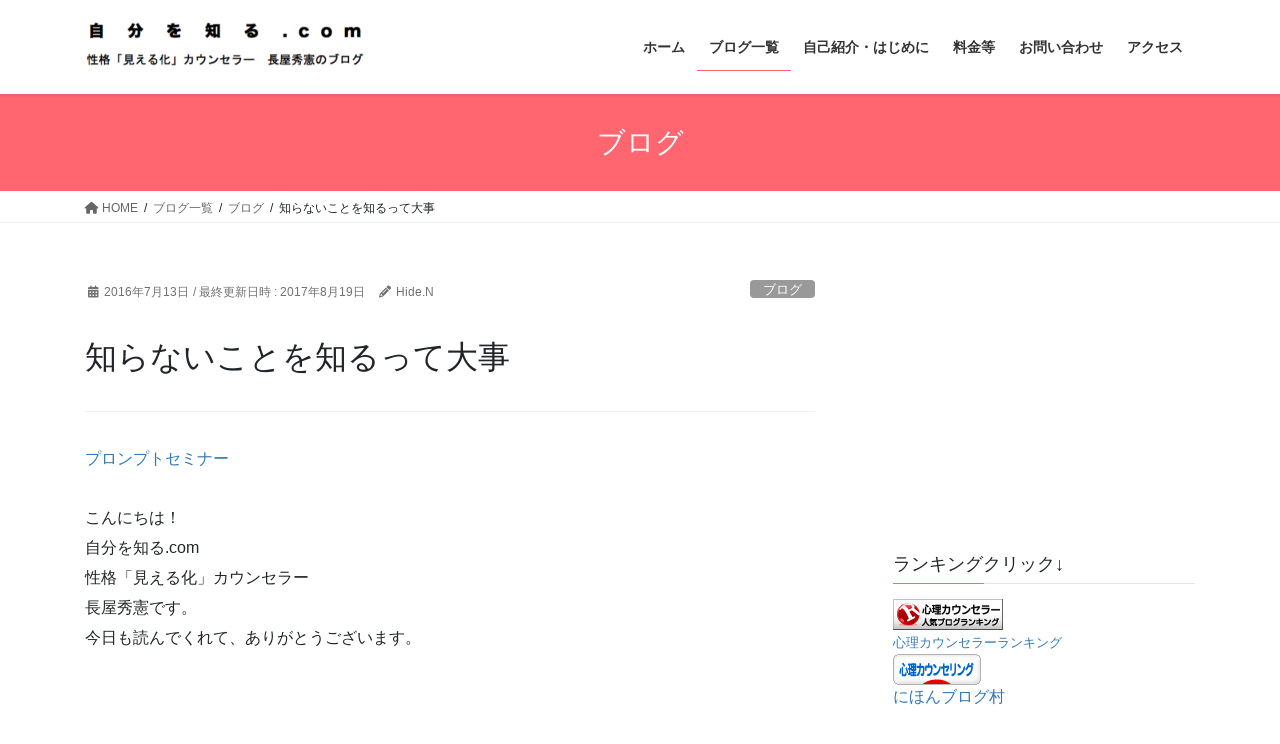

--- FILE ---
content_type: text/html; charset=UTF-8
request_url: https://jibunwo-shiru.com/2016/07/13/%E7%9F%A5%E3%82%89%E3%81%AA%E3%81%84%E3%81%93%E3%81%A8%E3%82%92%E7%9F%A5%E3%82%8B%E3%81%A3%E3%81%A6%E5%A4%A7%E4%BA%8B/
body_size: 157476
content:
<!DOCTYPE html><html dir="ltr" lang="ja" prefix="og: https://ogp.me/ns#"><head><meta charset="utf-8"><meta http-equiv="X-UA-Compatible" content="IE=edge"><meta name="viewport" content="width=device-width, initial-scale=1"><title>知らないことを知るって大事 - 自分を知る.com 性格「見える化」カウンセラー 長屋秀憲のブログ</title><meta name="description" content="こんにちは！ 自分を知る.com 性格「見える化」カウンセラー 長屋秀憲です。 今日も読んでくれて、ありがとう" /><meta name="robots" content="max-image-preview:large" /><meta name="google-site-verification" content="w7G9CIC11n6RSREKcdgSFcit4RDvy10Ju4WFdH4xTaQ" /><link rel="canonical" href="https://jibunwo-shiru.com/2016/07/13/%e7%9f%a5%e3%82%89%e3%81%aa%e3%81%84%e3%81%93%e3%81%a8%e3%82%92%e7%9f%a5%e3%82%8b%e3%81%a3%e3%81%a6%e5%a4%a7%e4%ba%8b/" /><meta name="generator" content="All in One SEO (AIOSEO) 4.6.9.1" /><meta property="og:locale" content="ja_JP" /><meta property="og:site_name" content="自分を知る.com   性格「見える化」カウンセラー　長屋秀憲のブログ - 自分を知ることが「楽」に生きるための第一歩" /><meta property="og:type" content="article" /><meta property="og:title" content="知らないことを知るって大事 - 自分を知る.com 性格「見える化」カウンセラー 長屋秀憲のブログ" /><meta property="og:description" content="こんにちは！ 自分を知る.com 性格「見える化」カウンセラー 長屋秀憲です。 今日も読んでくれて、ありがとう" /><meta property="og:url" content="https://jibunwo-shiru.com/2016/07/13/%e7%9f%a5%e3%82%89%e3%81%aa%e3%81%84%e3%81%93%e3%81%a8%e3%82%92%e7%9f%a5%e3%82%8b%e3%81%a3%e3%81%a6%e5%a4%a7%e4%ba%8b/" /><meta property="article:published_time" content="2016-07-13T11:35:24+00:00" /><meta property="article:modified_time" content="2017-08-19T01:32:06+00:00" /><meta name="twitter:card" content="summary_large_image" /><meta name="twitter:title" content="知らないことを知るって大事 - 自分を知る.com 性格「見える化」カウンセラー 長屋秀憲のブログ" /><meta name="twitter:description" content="こんにちは！ 自分を知る.com 性格「見える化」カウンセラー 長屋秀憲です。 今日も読んでくれて、ありがとう" /> <script type="application/ld+json" class="aioseo-schema">{"@context":"https:\/\/schema.org","@graph":[{"@type":"BlogPosting","@id":"https:\/\/jibunwo-shiru.com\/2016\/07\/13\/%e7%9f%a5%e3%82%89%e3%81%aa%e3%81%84%e3%81%93%e3%81%a8%e3%82%92%e7%9f%a5%e3%82%8b%e3%81%a3%e3%81%a6%e5%a4%a7%e4%ba%8b\/#blogposting","name":"\u77e5\u3089\u306a\u3044\u3053\u3068\u3092\u77e5\u308b\u3063\u3066\u5927\u4e8b - \u81ea\u5206\u3092\u77e5\u308b.com \u6027\u683c\u300c\u898b\u3048\u308b\u5316\u300d\u30ab\u30a6\u30f3\u30bb\u30e9\u30fc \u9577\u5c4b\u79c0\u61b2\u306e\u30d6\u30ed\u30b0","headline":"\u77e5\u3089\u306a\u3044\u3053\u3068\u3092\u77e5\u308b\u3063\u3066\u5927\u4e8b","author":{"@id":"https:\/\/jibunwo-shiru.com\/author\/hide-n\/#author"},"publisher":{"@id":"https:\/\/jibunwo-shiru.com\/#person"},"image":{"@type":"ImageObject","url":"https:\/\/i0.wp.com\/jibunwo-shiru.com\/wp-content\/uploads\/2017\/08\/reading_boy.png?fit=360%2C400&ssl=1","@id":"https:\/\/jibunwo-shiru.com\/2016\/07\/13\/%e7%9f%a5%e3%82%89%e3%81%aa%e3%81%84%e3%81%93%e3%81%a8%e3%82%92%e7%9f%a5%e3%82%8b%e3%81%a3%e3%81%a6%e5%a4%a7%e4%ba%8b\/#articleImage","width":360,"height":400},"datePublished":"2016-07-13T20:35:24+09:00","dateModified":"2017-08-19T10:32:06+09:00","inLanguage":"ja","mainEntityOfPage":{"@id":"https:\/\/jibunwo-shiru.com\/2016\/07\/13\/%e7%9f%a5%e3%82%89%e3%81%aa%e3%81%84%e3%81%93%e3%81%a8%e3%82%92%e7%9f%a5%e3%82%8b%e3%81%a3%e3%81%a6%e5%a4%a7%e4%ba%8b\/#webpage"},"isPartOf":{"@id":"https:\/\/jibunwo-shiru.com\/2016\/07\/13\/%e7%9f%a5%e3%82%89%e3%81%aa%e3%81%84%e3%81%93%e3%81%a8%e3%82%92%e7%9f%a5%e3%82%8b%e3%81%a3%e3%81%a6%e5%a4%a7%e4%ba%8b\/#webpage"},"articleSection":"\u30d6\u30ed\u30b0"},{"@type":"BreadcrumbList","@id":"https:\/\/jibunwo-shiru.com\/2016\/07\/13\/%e7%9f%a5%e3%82%89%e3%81%aa%e3%81%84%e3%81%93%e3%81%a8%e3%82%92%e7%9f%a5%e3%82%8b%e3%81%a3%e3%81%a6%e5%a4%a7%e4%ba%8b\/#breadcrumblist","itemListElement":[{"@type":"ListItem","@id":"https:\/\/jibunwo-shiru.com\/#listItem","position":1,"name":"\u5bb6","item":"https:\/\/jibunwo-shiru.com\/","nextItem":"https:\/\/jibunwo-shiru.com\/2016\/#listItem"},{"@type":"ListItem","@id":"https:\/\/jibunwo-shiru.com\/2016\/#listItem","position":2,"name":"2016","item":"https:\/\/jibunwo-shiru.com\/2016\/","nextItem":"https:\/\/jibunwo-shiru.com\/2016\/07\/#listItem","previousItem":"https:\/\/jibunwo-shiru.com\/#listItem"},{"@type":"ListItem","@id":"https:\/\/jibunwo-shiru.com\/2016\/07\/#listItem","position":3,"name":"July","item":"https:\/\/jibunwo-shiru.com\/2016\/07\/","nextItem":"https:\/\/jibunwo-shiru.com\/2016\/07\/13\/#listItem","previousItem":"https:\/\/jibunwo-shiru.com\/2016\/#listItem"},{"@type":"ListItem","@id":"https:\/\/jibunwo-shiru.com\/2016\/07\/13\/#listItem","position":4,"name":"13","item":"https:\/\/jibunwo-shiru.com\/2016\/07\/13\/","nextItem":"https:\/\/jibunwo-shiru.com\/2016\/07\/13\/%e7%9f%a5%e3%82%89%e3%81%aa%e3%81%84%e3%81%93%e3%81%a8%e3%82%92%e7%9f%a5%e3%82%8b%e3%81%a3%e3%81%a6%e5%a4%a7%e4%ba%8b\/#listItem","previousItem":"https:\/\/jibunwo-shiru.com\/2016\/07\/#listItem"},{"@type":"ListItem","@id":"https:\/\/jibunwo-shiru.com\/2016\/07\/13\/%e7%9f%a5%e3%82%89%e3%81%aa%e3%81%84%e3%81%93%e3%81%a8%e3%82%92%e7%9f%a5%e3%82%8b%e3%81%a3%e3%81%a6%e5%a4%a7%e4%ba%8b\/#listItem","position":5,"name":"\u77e5\u3089\u306a\u3044\u3053\u3068\u3092\u77e5\u308b\u3063\u3066\u5927\u4e8b","previousItem":"https:\/\/jibunwo-shiru.com\/2016\/07\/13\/#listItem"}]},{"@type":"Person","@id":"https:\/\/jibunwo-shiru.com\/#person","name":"Hide.N","image":{"@type":"ImageObject","@id":"https:\/\/jibunwo-shiru.com\/2016\/07\/13\/%e7%9f%a5%e3%82%89%e3%81%aa%e3%81%84%e3%81%93%e3%81%a8%e3%82%92%e7%9f%a5%e3%82%8b%e3%81%a3%e3%81%a6%e5%a4%a7%e4%ba%8b\/#personImage","url":"https:\/\/secure.gravatar.com\/avatar\/86bf1b2de8e693baf805c36478b1d8c3?s=96&d=mm&r=g","width":96,"height":96,"caption":"Hide.N"}},{"@type":"Person","@id":"https:\/\/jibunwo-shiru.com\/author\/hide-n\/#author","url":"https:\/\/jibunwo-shiru.com\/author\/hide-n\/","name":"Hide.N","image":{"@type":"ImageObject","@id":"https:\/\/jibunwo-shiru.com\/2016\/07\/13\/%e7%9f%a5%e3%82%89%e3%81%aa%e3%81%84%e3%81%93%e3%81%a8%e3%82%92%e7%9f%a5%e3%82%8b%e3%81%a3%e3%81%a6%e5%a4%a7%e4%ba%8b\/#authorImage","url":"https:\/\/secure.gravatar.com\/avatar\/86bf1b2de8e693baf805c36478b1d8c3?s=96&d=mm&r=g","width":96,"height":96,"caption":"Hide.N"}},{"@type":"WebPage","@id":"https:\/\/jibunwo-shiru.com\/2016\/07\/13\/%e7%9f%a5%e3%82%89%e3%81%aa%e3%81%84%e3%81%93%e3%81%a8%e3%82%92%e7%9f%a5%e3%82%8b%e3%81%a3%e3%81%a6%e5%a4%a7%e4%ba%8b\/#webpage","url":"https:\/\/jibunwo-shiru.com\/2016\/07\/13\/%e7%9f%a5%e3%82%89%e3%81%aa%e3%81%84%e3%81%93%e3%81%a8%e3%82%92%e7%9f%a5%e3%82%8b%e3%81%a3%e3%81%a6%e5%a4%a7%e4%ba%8b\/","name":"\u77e5\u3089\u306a\u3044\u3053\u3068\u3092\u77e5\u308b\u3063\u3066\u5927\u4e8b - \u81ea\u5206\u3092\u77e5\u308b.com \u6027\u683c\u300c\u898b\u3048\u308b\u5316\u300d\u30ab\u30a6\u30f3\u30bb\u30e9\u30fc \u9577\u5c4b\u79c0\u61b2\u306e\u30d6\u30ed\u30b0","description":"\u3053\u3093\u306b\u3061\u306f\uff01 \u81ea\u5206\u3092\u77e5\u308b.com \u6027\u683c\u300c\u898b\u3048\u308b\u5316\u300d\u30ab\u30a6\u30f3\u30bb\u30e9\u30fc \u9577\u5c4b\u79c0\u61b2\u3067\u3059\u3002 \u4eca\u65e5\u3082\u8aad\u3093\u3067\u304f\u308c\u3066\u3001\u3042\u308a\u304c\u3068\u3046","inLanguage":"ja","isPartOf":{"@id":"https:\/\/jibunwo-shiru.com\/#website"},"breadcrumb":{"@id":"https:\/\/jibunwo-shiru.com\/2016\/07\/13\/%e7%9f%a5%e3%82%89%e3%81%aa%e3%81%84%e3%81%93%e3%81%a8%e3%82%92%e7%9f%a5%e3%82%8b%e3%81%a3%e3%81%a6%e5%a4%a7%e4%ba%8b\/#breadcrumblist"},"author":{"@id":"https:\/\/jibunwo-shiru.com\/author\/hide-n\/#author"},"creator":{"@id":"https:\/\/jibunwo-shiru.com\/author\/hide-n\/#author"},"datePublished":"2016-07-13T20:35:24+09:00","dateModified":"2017-08-19T10:32:06+09:00"},{"@type":"WebSite","@id":"https:\/\/jibunwo-shiru.com\/#website","url":"https:\/\/jibunwo-shiru.com\/","name":"\u81ea\u5206\u3092\u77e5\u308b.com   \u6027\u683c\u300c\u898b\u3048\u308b\u5316\u300d\u30ab\u30a6\u30f3\u30bb\u30e9\u30fc\u3000\u9577\u5c4b\u79c0\u61b2\u306e\u30d6\u30ed\u30b0","description":"\u81ea\u5206\u3092\u77e5\u308b\u3053\u3068\u304c\u300c\u697d\u300d\u306b\u751f\u304d\u308b\u305f\u3081\u306e\u7b2c\u4e00\u6b69","inLanguage":"ja","publisher":{"@id":"https:\/\/jibunwo-shiru.com\/#person"}}]}</script> <link rel='dns-prefetch' href='//webfonts.sakura.ne.jp' /><link rel='dns-prefetch' href='//www.googletagmanager.com' /><link rel='dns-prefetch' href='//stats.wp.com' /><link rel='dns-prefetch' href='//v0.wordpress.com' /><link rel='dns-prefetch' href='//pagead2.googlesyndication.com' /><link rel='preconnect' href='//i0.wp.com' /><link rel="alternate" type="application/rss+xml" title="自分を知る.com   性格「見える化」カウンセラー　長屋秀憲のブログ &raquo; フィード" href="https://jibunwo-shiru.com/feed/" /><link rel="alternate" type="application/rss+xml" title="自分を知る.com   性格「見える化」カウンセラー　長屋秀憲のブログ &raquo; コメントフィード" href="https://jibunwo-shiru.com/comments/feed/" /><link rel="alternate" type="application/rss+xml" title="自分を知る.com   性格「見える化」カウンセラー　長屋秀憲のブログ &raquo; 知らないことを知るって大事 のコメントのフィード" href="https://jibunwo-shiru.com/2016/07/13/%e7%9f%a5%e3%82%89%e3%81%aa%e3%81%84%e3%81%93%e3%81%a8%e3%82%92%e7%9f%a5%e3%82%8b%e3%81%a3%e3%81%a6%e5%a4%a7%e4%ba%8b/feed/" /><meta name="description" content="こんにちは！自分を知る.com性格「見える化」カウンセラー長屋秀憲です。今日も読んでくれて、ありがとうございます。&nbsp;先日、友達から質問されました。「僕は、日常会話でもうまく話せないから、うまく話せるようになりたい。友達に活字の本を読むといい。って言われたんだけど、どんな本を読んでいいのかわからない。そもそも、小説とか興味ないし！とのことでした。」よくよく聞いてみると、その彼は、活字の本＝" />  <script src="//www.googletagmanager.com/gtag/js?id=G-R5TE3SZ9MQ"  data-cfasync="false" data-wpfc-render="false" type="text/javascript" async></script> <script data-cfasync="false" data-wpfc-render="false" type="text/javascript">var em_version = '8.11.1';
				var em_track_user = true;
				var em_no_track_reason = '';
								var ExactMetricsDefaultLocations = {"page_location":"https:\/\/jibunwo-shiru.com\/2016\/07\/13\/%E7%9F%A5%E3%82%89%E3%81%AA%E3%81%84%E3%81%93%E3%81%A8%E3%82%92%E7%9F%A5%E3%82%8B%E3%81%A3%E3%81%A6%E5%A4%A7%E4%BA%8B\/"};
								if ( typeof ExactMetricsPrivacyGuardFilter === 'function' ) {
					var ExactMetricsLocations = (typeof ExactMetricsExcludeQuery === 'object') ? ExactMetricsPrivacyGuardFilter( ExactMetricsExcludeQuery ) : ExactMetricsPrivacyGuardFilter( ExactMetricsDefaultLocations );
				} else {
					var ExactMetricsLocations = (typeof ExactMetricsExcludeQuery === 'object') ? ExactMetricsExcludeQuery : ExactMetricsDefaultLocations;
				}

								var disableStrs = [
										'ga-disable-G-R5TE3SZ9MQ',
									];

				/* Function to detect opted out users */
				function __gtagTrackerIsOptedOut() {
					for (var index = 0; index < disableStrs.length; index++) {
						if (document.cookie.indexOf(disableStrs[index] + '=true') > -1) {
							return true;
						}
					}

					return false;
				}

				/* Disable tracking if the opt-out cookie exists. */
				if (__gtagTrackerIsOptedOut()) {
					for (var index = 0; index < disableStrs.length; index++) {
						window[disableStrs[index]] = true;
					}
				}

				/* Opt-out function */
				function __gtagTrackerOptout() {
					for (var index = 0; index < disableStrs.length; index++) {
						document.cookie = disableStrs[index] + '=true; expires=Thu, 31 Dec 2099 23:59:59 UTC; path=/';
						window[disableStrs[index]] = true;
					}
				}

				if ('undefined' === typeof gaOptout) {
					function gaOptout() {
						__gtagTrackerOptout();
					}
				}
								window.dataLayer = window.dataLayer || [];

				window.ExactMetricsDualTracker = {
					helpers: {},
					trackers: {},
				};
				if (em_track_user) {
					function __gtagDataLayer() {
						dataLayer.push(arguments);
					}

					function __gtagTracker(type, name, parameters) {
						if (!parameters) {
							parameters = {};
						}

						if (parameters.send_to) {
							__gtagDataLayer.apply(null, arguments);
							return;
						}

						if (type === 'event') {
														parameters.send_to = exactmetrics_frontend.v4_id;
							var hookName = name;
							if (typeof parameters['event_category'] !== 'undefined') {
								hookName = parameters['event_category'] + ':' + name;
							}

							if (typeof ExactMetricsDualTracker.trackers[hookName] !== 'undefined') {
								ExactMetricsDualTracker.trackers[hookName](parameters);
							} else {
								__gtagDataLayer('event', name, parameters);
							}
							
						} else {
							__gtagDataLayer.apply(null, arguments);
						}
					}

					__gtagTracker('js', new Date());
					__gtagTracker('set', {
						'developer_id.dNDMyYj': true,
											});
					if ( ExactMetricsLocations.page_location ) {
						__gtagTracker('set', ExactMetricsLocations);
					}
										__gtagTracker('config', 'G-R5TE3SZ9MQ', {"forceSSL":"true","link_attribution":"true"} );
										window.gtag = __gtagTracker;										(function () {
						/* https://developers.google.com/analytics/devguides/collection/analyticsjs/ */
						/* ga and __gaTracker compatibility shim. */
						var noopfn = function () {
							return null;
						};
						var newtracker = function () {
							return new Tracker();
						};
						var Tracker = function () {
							return null;
						};
						var p = Tracker.prototype;
						p.get = noopfn;
						p.set = noopfn;
						p.send = function () {
							var args = Array.prototype.slice.call(arguments);
							args.unshift('send');
							__gaTracker.apply(null, args);
						};
						var __gaTracker = function () {
							var len = arguments.length;
							if (len === 0) {
								return;
							}
							var f = arguments[len - 1];
							if (typeof f !== 'object' || f === null || typeof f.hitCallback !== 'function') {
								if ('send' === arguments[0]) {
									var hitConverted, hitObject = false, action;
									if ('event' === arguments[1]) {
										if ('undefined' !== typeof arguments[3]) {
											hitObject = {
												'eventAction': arguments[3],
												'eventCategory': arguments[2],
												'eventLabel': arguments[4],
												'value': arguments[5] ? arguments[5] : 1,
											}
										}
									}
									if ('pageview' === arguments[1]) {
										if ('undefined' !== typeof arguments[2]) {
											hitObject = {
												'eventAction': 'page_view',
												'page_path': arguments[2],
											}
										}
									}
									if (typeof arguments[2] === 'object') {
										hitObject = arguments[2];
									}
									if (typeof arguments[5] === 'object') {
										Object.assign(hitObject, arguments[5]);
									}
									if ('undefined' !== typeof arguments[1].hitType) {
										hitObject = arguments[1];
										if ('pageview' === hitObject.hitType) {
											hitObject.eventAction = 'page_view';
										}
									}
									if (hitObject) {
										action = 'timing' === arguments[1].hitType ? 'timing_complete' : hitObject.eventAction;
										hitConverted = mapArgs(hitObject);
										__gtagTracker('event', action, hitConverted);
									}
								}
								return;
							}

							function mapArgs(args) {
								var arg, hit = {};
								var gaMap = {
									'eventCategory': 'event_category',
									'eventAction': 'event_action',
									'eventLabel': 'event_label',
									'eventValue': 'event_value',
									'nonInteraction': 'non_interaction',
									'timingCategory': 'event_category',
									'timingVar': 'name',
									'timingValue': 'value',
									'timingLabel': 'event_label',
									'page': 'page_path',
									'location': 'page_location',
									'title': 'page_title',
									'referrer' : 'page_referrer',
								};
								for (arg in args) {
																		if (!(!args.hasOwnProperty(arg) || !gaMap.hasOwnProperty(arg))) {
										hit[gaMap[arg]] = args[arg];
									} else {
										hit[arg] = args[arg];
									}
								}
								return hit;
							}

							try {
								f.hitCallback();
							} catch (ex) {
							}
						};
						__gaTracker.create = newtracker;
						__gaTracker.getByName = newtracker;
						__gaTracker.getAll = function () {
							return [];
						};
						__gaTracker.remove = noopfn;
						__gaTracker.loaded = true;
						window['__gaTracker'] = __gaTracker;
					})();
									} else {
										console.log("");
					(function () {
						function __gtagTracker() {
							return null;
						}

						window['__gtagTracker'] = __gtagTracker;
						window['gtag'] = __gtagTracker;
					})();
									}</script> 
  <script src="//www.googletagmanager.com/gtag/js?id=G-R5TE3SZ9MQ"  data-cfasync="false" data-wpfc-render="false" type="text/javascript" async></script> <script data-cfasync="false" data-wpfc-render="false" type="text/javascript">var mi_version = '9.11.1';
				var mi_track_user = true;
				var mi_no_track_reason = '';
								var MonsterInsightsDefaultLocations = {"page_location":"https:\/\/jibunwo-shiru.com\/2016\/07\/13\/%E7%9F%A5%E3%82%89%E3%81%AA%E3%81%84%E3%81%93%E3%81%A8%E3%82%92%E7%9F%A5%E3%82%8B%E3%81%A3%E3%81%A6%E5%A4%A7%E4%BA%8B\/"};
								if ( typeof MonsterInsightsPrivacyGuardFilter === 'function' ) {
					var MonsterInsightsLocations = (typeof MonsterInsightsExcludeQuery === 'object') ? MonsterInsightsPrivacyGuardFilter( MonsterInsightsExcludeQuery ) : MonsterInsightsPrivacyGuardFilter( MonsterInsightsDefaultLocations );
				} else {
					var MonsterInsightsLocations = (typeof MonsterInsightsExcludeQuery === 'object') ? MonsterInsightsExcludeQuery : MonsterInsightsDefaultLocations;
				}

								var disableStrs = [
										'ga-disable-G-R5TE3SZ9MQ',
									];

				/* Function to detect opted out users */
				function __gtagTrackerIsOptedOut() {
					for (var index = 0; index < disableStrs.length; index++) {
						if (document.cookie.indexOf(disableStrs[index] + '=true') > -1) {
							return true;
						}
					}

					return false;
				}

				/* Disable tracking if the opt-out cookie exists. */
				if (__gtagTrackerIsOptedOut()) {
					for (var index = 0; index < disableStrs.length; index++) {
						window[disableStrs[index]] = true;
					}
				}

				/* Opt-out function */
				function __gtagTrackerOptout() {
					for (var index = 0; index < disableStrs.length; index++) {
						document.cookie = disableStrs[index] + '=true; expires=Thu, 31 Dec 2099 23:59:59 UTC; path=/';
						window[disableStrs[index]] = true;
					}
				}

				if ('undefined' === typeof gaOptout) {
					function gaOptout() {
						__gtagTrackerOptout();
					}
				}
								window.dataLayer = window.dataLayer || [];

				window.MonsterInsightsDualTracker = {
					helpers: {},
					trackers: {},
				};
				if (mi_track_user) {
					function __gtagDataLayer() {
						dataLayer.push(arguments);
					}

					function __gtagTracker(type, name, parameters) {
						if (!parameters) {
							parameters = {};
						}

						if (parameters.send_to) {
							__gtagDataLayer.apply(null, arguments);
							return;
						}

						if (type === 'event') {
														parameters.send_to = monsterinsights_frontend.v4_id;
							var hookName = name;
							if (typeof parameters['event_category'] !== 'undefined') {
								hookName = parameters['event_category'] + ':' + name;
							}

							if (typeof MonsterInsightsDualTracker.trackers[hookName] !== 'undefined') {
								MonsterInsightsDualTracker.trackers[hookName](parameters);
							} else {
								__gtagDataLayer('event', name, parameters);
							}
							
						} else {
							__gtagDataLayer.apply(null, arguments);
						}
					}

					__gtagTracker('js', new Date());
					__gtagTracker('set', {
						'developer_id.dZGIzZG': true,
											});
					if ( MonsterInsightsLocations.page_location ) {
						__gtagTracker('set', MonsterInsightsLocations);
					}
										__gtagTracker('config', 'G-R5TE3SZ9MQ', {"forceSSL":"true","link_attribution":"true"} );
										window.gtag = __gtagTracker;										(function () {
						/* https://developers.google.com/analytics/devguides/collection/analyticsjs/ */
						/* ga and __gaTracker compatibility shim. */
						var noopfn = function () {
							return null;
						};
						var newtracker = function () {
							return new Tracker();
						};
						var Tracker = function () {
							return null;
						};
						var p = Tracker.prototype;
						p.get = noopfn;
						p.set = noopfn;
						p.send = function () {
							var args = Array.prototype.slice.call(arguments);
							args.unshift('send');
							__gaTracker.apply(null, args);
						};
						var __gaTracker = function () {
							var len = arguments.length;
							if (len === 0) {
								return;
							}
							var f = arguments[len - 1];
							if (typeof f !== 'object' || f === null || typeof f.hitCallback !== 'function') {
								if ('send' === arguments[0]) {
									var hitConverted, hitObject = false, action;
									if ('event' === arguments[1]) {
										if ('undefined' !== typeof arguments[3]) {
											hitObject = {
												'eventAction': arguments[3],
												'eventCategory': arguments[2],
												'eventLabel': arguments[4],
												'value': arguments[5] ? arguments[5] : 1,
											}
										}
									}
									if ('pageview' === arguments[1]) {
										if ('undefined' !== typeof arguments[2]) {
											hitObject = {
												'eventAction': 'page_view',
												'page_path': arguments[2],
											}
										}
									}
									if (typeof arguments[2] === 'object') {
										hitObject = arguments[2];
									}
									if (typeof arguments[5] === 'object') {
										Object.assign(hitObject, arguments[5]);
									}
									if ('undefined' !== typeof arguments[1].hitType) {
										hitObject = arguments[1];
										if ('pageview' === hitObject.hitType) {
											hitObject.eventAction = 'page_view';
										}
									}
									if (hitObject) {
										action = 'timing' === arguments[1].hitType ? 'timing_complete' : hitObject.eventAction;
										hitConverted = mapArgs(hitObject);
										__gtagTracker('event', action, hitConverted);
									}
								}
								return;
							}

							function mapArgs(args) {
								var arg, hit = {};
								var gaMap = {
									'eventCategory': 'event_category',
									'eventAction': 'event_action',
									'eventLabel': 'event_label',
									'eventValue': 'event_value',
									'nonInteraction': 'non_interaction',
									'timingCategory': 'event_category',
									'timingVar': 'name',
									'timingValue': 'value',
									'timingLabel': 'event_label',
									'page': 'page_path',
									'location': 'page_location',
									'title': 'page_title',
									'referrer' : 'page_referrer',
								};
								for (arg in args) {
																		if (!(!args.hasOwnProperty(arg) || !gaMap.hasOwnProperty(arg))) {
										hit[gaMap[arg]] = args[arg];
									} else {
										hit[arg] = args[arg];
									}
								}
								return hit;
							}

							try {
								f.hitCallback();
							} catch (ex) {
							}
						};
						__gaTracker.create = newtracker;
						__gaTracker.getByName = newtracker;
						__gaTracker.getAll = function () {
							return [];
						};
						__gaTracker.remove = noopfn;
						__gaTracker.loaded = true;
						window['__gaTracker'] = __gaTracker;
					})();
									} else {
										console.log("");
					(function () {
						function __gtagTracker() {
							return null;
						}

						window['__gtagTracker'] = __gtagTracker;
						window['gtag'] = __gtagTracker;
					})();
									}</script>  <script defer src="[data-uri]"></script> <link rel='stylesheet' id='jetpack_related-posts-css' href='https://jibunwo-shiru.com/wp-content/cache/autoptimize/autoptimize_single_61a50198fa6a07e59c15c98aa0353ff4.php' type='text/css' media='all' /><link rel='stylesheet' id='vkExUnit_common_style-css' href='https://jibunwo-shiru.com/wp-content/cache/autoptimize/autoptimize_single_4bb68b91ad82679e95c019489ffd0443.php' type='text/css' media='all' /><style id='vkExUnit_common_style-inline-css' type='text/css'>.veu_promotion-alert__content--text { border: 1px solid rgba(0,0,0,0.125); padding: 0.5em 1em; border-radius: var(--vk-size-radius); margin-bottom: var(--vk-margin-block-bottom); font-size: 0.875rem; } /* Alert Content部分に段落タグを入れた場合に最後の段落の余白を0にする */ .veu_promotion-alert__content--text p:last-of-type{ margin-bottom:0; margin-top: 0; }
:root {--ver_page_top_button_url:url(https://jibunwo-shiru.com/wp-content/plugins/vk-all-in-one-expansion-unit/assets/images/to-top-btn-icon.svg);}@font-face {font-weight: normal;font-style: normal;font-family: "vk_sns";src: url("https://jibunwo-shiru.com/wp-content/plugins/vk-all-in-one-expansion-unit/inc/sns/icons/fonts/vk_sns.eot?-bq20cj");src: url("https://jibunwo-shiru.com/wp-content/plugins/vk-all-in-one-expansion-unit/inc/sns/icons/fonts/vk_sns.eot?#iefix-bq20cj") format("embedded-opentype"),url("https://jibunwo-shiru.com/wp-content/plugins/vk-all-in-one-expansion-unit/inc/sns/icons/fonts/vk_sns.woff?-bq20cj") format("woff"),url("https://jibunwo-shiru.com/wp-content/plugins/vk-all-in-one-expansion-unit/inc/sns/icons/fonts/vk_sns.ttf?-bq20cj") format("truetype"),url("https://jibunwo-shiru.com/wp-content/plugins/vk-all-in-one-expansion-unit/inc/sns/icons/fonts/vk_sns.svg?-bq20cj#vk_sns") format("svg");}</style><style id='wp-emoji-styles-inline-css' type='text/css'>img.wp-smiley, img.emoji {
		display: inline !important;
		border: none !important;
		box-shadow: none !important;
		height: 1em !important;
		width: 1em !important;
		margin: 0 0.07em !important;
		vertical-align: -0.1em !important;
		background: none !important;
		padding: 0 !important;
	}</style><link rel='stylesheet' id='wp-block-library-css' href='https://jibunwo-shiru.com/wp-includes/css/dist/block-library/style.min.css' type='text/css' media='all' /><style id='wp-block-library-inline-css' type='text/css'>.vk-cols--reverse{flex-direction:row-reverse}.vk-cols--hasbtn{margin-bottom:0}.vk-cols--hasbtn>.row>.vk_gridColumn_item,.vk-cols--hasbtn>.wp-block-column{position:relative;padding-bottom:3em}.vk-cols--hasbtn>.row>.vk_gridColumn_item>.wp-block-buttons,.vk-cols--hasbtn>.row>.vk_gridColumn_item>.vk_button,.vk-cols--hasbtn>.wp-block-column>.wp-block-buttons,.vk-cols--hasbtn>.wp-block-column>.vk_button{position:absolute;bottom:0;width:100%}.vk-cols--fit.wp-block-columns{gap:0}.vk-cols--fit.wp-block-columns,.vk-cols--fit.wp-block-columns:not(.is-not-stacked-on-mobile){margin-top:0;margin-bottom:0;justify-content:space-between}.vk-cols--fit.wp-block-columns>.wp-block-column *:last-child,.vk-cols--fit.wp-block-columns:not(.is-not-stacked-on-mobile)>.wp-block-column *:last-child{margin-bottom:0}.vk-cols--fit.wp-block-columns>.wp-block-column>.wp-block-cover,.vk-cols--fit.wp-block-columns:not(.is-not-stacked-on-mobile)>.wp-block-column>.wp-block-cover{margin-top:0}.vk-cols--fit.wp-block-columns.has-background,.vk-cols--fit.wp-block-columns:not(.is-not-stacked-on-mobile).has-background{padding:0}@media(max-width: 599px){.vk-cols--fit.wp-block-columns:not(.has-background)>.wp-block-column:not(.has-background),.vk-cols--fit.wp-block-columns:not(.is-not-stacked-on-mobile):not(.has-background)>.wp-block-column:not(.has-background){padding-left:0 !important;padding-right:0 !important}}@media(min-width: 782px){.vk-cols--fit.wp-block-columns .block-editor-block-list__block.wp-block-column:not(:first-child),.vk-cols--fit.wp-block-columns>.wp-block-column:not(:first-child),.vk-cols--fit.wp-block-columns:not(.is-not-stacked-on-mobile) .block-editor-block-list__block.wp-block-column:not(:first-child),.vk-cols--fit.wp-block-columns:not(.is-not-stacked-on-mobile)>.wp-block-column:not(:first-child){margin-left:0}}@media(min-width: 600px)and (max-width: 781px){.vk-cols--fit.wp-block-columns .wp-block-column:nth-child(2n),.vk-cols--fit.wp-block-columns:not(.is-not-stacked-on-mobile) .wp-block-column:nth-child(2n){margin-left:0}.vk-cols--fit.wp-block-columns .wp-block-column:not(:only-child),.vk-cols--fit.wp-block-columns:not(.is-not-stacked-on-mobile) .wp-block-column:not(:only-child){flex-basis:50% !important}}.vk-cols--fit--gap1.wp-block-columns{gap:1px}@media(min-width: 600px)and (max-width: 781px){.vk-cols--fit--gap1.wp-block-columns .wp-block-column:not(:only-child){flex-basis:calc(50% - 1px) !important}}.vk-cols--fit.vk-cols--grid>.block-editor-block-list__block,.vk-cols--fit.vk-cols--grid>.wp-block-column,.vk-cols--fit.vk-cols--grid:not(.is-not-stacked-on-mobile)>.block-editor-block-list__block,.vk-cols--fit.vk-cols--grid:not(.is-not-stacked-on-mobile)>.wp-block-column{flex-basis:50%;box-sizing:border-box}@media(max-width: 599px){.vk-cols--fit.vk-cols--grid.vk-cols--grid--alignfull>.wp-block-column:nth-child(2)>.wp-block-cover,.vk-cols--fit.vk-cols--grid:not(.is-not-stacked-on-mobile).vk-cols--grid--alignfull>.wp-block-column:nth-child(2)>.wp-block-cover{width:100vw;margin-right:calc((100% - 100vw)/2);margin-left:calc((100% - 100vw)/2)}}@media(min-width: 600px){.vk-cols--fit.vk-cols--grid.vk-cols--grid--alignfull>.wp-block-column:nth-child(2)>.wp-block-cover,.vk-cols--fit.vk-cols--grid:not(.is-not-stacked-on-mobile).vk-cols--grid--alignfull>.wp-block-column:nth-child(2)>.wp-block-cover{margin-right:calc(100% - 50vw);width:50vw}}@media(min-width: 600px){.vk-cols--fit.vk-cols--grid.vk-cols--grid--alignfull.vk-cols--reverse>.wp-block-column,.vk-cols--fit.vk-cols--grid:not(.is-not-stacked-on-mobile).vk-cols--grid--alignfull.vk-cols--reverse>.wp-block-column{margin-left:0;margin-right:0}.vk-cols--fit.vk-cols--grid.vk-cols--grid--alignfull.vk-cols--reverse>.wp-block-column:nth-child(2)>.wp-block-cover,.vk-cols--fit.vk-cols--grid:not(.is-not-stacked-on-mobile).vk-cols--grid--alignfull.vk-cols--reverse>.wp-block-column:nth-child(2)>.wp-block-cover{margin-left:calc(100% - 50vw)}}.vk-cols--menu h2,.vk-cols--menu h3,.vk-cols--menu h4,.vk-cols--menu h5{margin-bottom:.2em;text-shadow:#000 0 0 10px}.vk-cols--menu h2:first-child,.vk-cols--menu h3:first-child,.vk-cols--menu h4:first-child,.vk-cols--menu h5:first-child{margin-top:0}.vk-cols--menu p{margin-bottom:1rem;text-shadow:#000 0 0 10px}.vk-cols--menu .wp-block-cover__inner-container:last-child{margin-bottom:0}.vk-cols--fitbnrs .wp-block-column .wp-block-cover:hover img{filter:unset}.vk-cols--fitbnrs .wp-block-column .wp-block-cover:hover{background-color:unset}.vk-cols--fitbnrs .wp-block-column .wp-block-cover:hover .wp-block-cover__image-background{filter:unset !important}.vk-cols--fitbnrs .wp-block-cover__inner-container{position:absolute;height:100%;width:100%}.vk-cols--fitbnrs .vk_button{height:100%;margin:0}.vk-cols--fitbnrs .vk_button .vk_button_btn,.vk-cols--fitbnrs .vk_button .btn{height:100%;width:100%;border:none;box-shadow:none;background-color:unset !important;transition:unset}.vk-cols--fitbnrs .vk_button .vk_button_btn:hover,.vk-cols--fitbnrs .vk_button .btn:hover{transition:unset}.vk-cols--fitbnrs .vk_button .vk_button_btn:after,.vk-cols--fitbnrs .vk_button .btn:after{border:none}.vk-cols--fitbnrs .vk_button .vk_button_link_txt{width:100%;position:absolute;top:50%;left:50%;transform:translateY(-50%) translateX(-50%);font-size:2rem;text-shadow:#000 0 0 10px}.vk-cols--fitbnrs .vk_button .vk_button_link_subCaption{width:100%;position:absolute;top:calc(50% + 2.2em);left:50%;transform:translateY(-50%) translateX(-50%);text-shadow:#000 0 0 10px}@media(min-width: 992px){.vk-cols--media.wp-block-columns{gap:3rem}}.vk-fit-map figure{margin-bottom:0}.vk-fit-map iframe{position:relative;margin-bottom:0;display:block;max-height:400px;width:100vw}.vk-fit-map:is(.alignfull,.alignwide) div{max-width:100%}.vk-table--th--width25 :where(tr>*:first-child){width:25%}.vk-table--th--width30 :where(tr>*:first-child){width:30%}.vk-table--th--width35 :where(tr>*:first-child){width:35%}.vk-table--th--width40 :where(tr>*:first-child){width:40%}.vk-table--th--bg-bright :where(tr>*:first-child){background-color:var(--wp--preset--color--bg-secondary, rgba(0, 0, 0, 0.05))}@media(max-width: 599px){.vk-table--mobile-block :is(th,td){width:100%;display:block}.vk-table--mobile-block.wp-block-table table :is(th,td){border-top:none}}.vk-table--width--th25 :where(tr>*:first-child){width:25%}.vk-table--width--th30 :where(tr>*:first-child){width:30%}.vk-table--width--th35 :where(tr>*:first-child){width:35%}.vk-table--width--th40 :where(tr>*:first-child){width:40%}.no-margin{margin:0}@media(max-width: 599px){.wp-block-image.vk-aligncenter--mobile>.alignright{float:none;margin-left:auto;margin-right:auto}.vk-no-padding-horizontal--mobile{padding-left:0 !important;padding-right:0 !important}}
/* VK Color Palettes */</style><link rel='stylesheet' id='mediaelement-css' href='https://jibunwo-shiru.com/wp-includes/js/mediaelement/mediaelementplayer-legacy.min.css' type='text/css' media='all' /><link rel='stylesheet' id='wp-mediaelement-css' href='https://jibunwo-shiru.com/wp-includes/js/mediaelement/wp-mediaelement.min.css' type='text/css' media='all' /><style id='jetpack-sharing-buttons-style-inline-css' type='text/css'>.jetpack-sharing-buttons__services-list{display:flex;flex-direction:row;flex-wrap:wrap;gap:0;list-style-type:none;margin:5px;padding:0}.jetpack-sharing-buttons__services-list.has-small-icon-size{font-size:12px}.jetpack-sharing-buttons__services-list.has-normal-icon-size{font-size:16px}.jetpack-sharing-buttons__services-list.has-large-icon-size{font-size:24px}.jetpack-sharing-buttons__services-list.has-huge-icon-size{font-size:36px}@media print{.jetpack-sharing-buttons__services-list{display:none!important}}.editor-styles-wrapper .wp-block-jetpack-sharing-buttons{gap:0;padding-inline-start:0}ul.jetpack-sharing-buttons__services-list.has-background{padding:1.25em 2.375em}</style><link rel='stylesheet' id='vk-blocks/alert-css' href='https://jibunwo-shiru.com/wp-content/cache/autoptimize/autoptimize_single_dbc15beeaa6bed6c7c3d78d3741c58c6.php' type='text/css' media='all' /><link rel='stylesheet' id='vk-blocks/ancestor-page-list-css' href='https://jibunwo-shiru.com/wp-content/cache/autoptimize/autoptimize_single_486b96e7cbf4d9c0ef8bdda9e603f159.php' type='text/css' media='all' /><link rel='stylesheet' id='vk-blocks/balloon-css' href='https://jibunwo-shiru.com/wp-content/cache/autoptimize/autoptimize_single_85f9c607a4b18641d2ad69382684b084.php' type='text/css' media='all' /><link rel='stylesheet' id='vk-blocks/border-box-css' href='https://jibunwo-shiru.com/wp-content/cache/autoptimize/autoptimize_single_19bcd69ff3567d5489165806a90b1393.php' type='text/css' media='all' /><link rel='stylesheet' id='vk-blocks/button-css' href='https://jibunwo-shiru.com/wp-content/cache/autoptimize/autoptimize_single_915a405d2fc6e3fc48d6dbadf23b9e9e.php' type='text/css' media='all' /><link rel='stylesheet' id='vk-blocks/faq-css' href='https://jibunwo-shiru.com/wp-content/cache/autoptimize/autoptimize_single_595462a69ae813f272a2d4dfd4b40324.php' type='text/css' media='all' /><link rel='stylesheet' id='vk-blocks/flow-css' href='https://jibunwo-shiru.com/wp-content/cache/autoptimize/autoptimize_single_00a31bdc41575a94b6c6c6ec8da3b25c.php' type='text/css' media='all' /><link rel='stylesheet' id='vk-blocks/heading-css' href='https://jibunwo-shiru.com/wp-content/cache/autoptimize/autoptimize_single_9e7d47ea5f39da558775f342802ade26.php' type='text/css' media='all' /><link rel='stylesheet' id='vk-blocks/icon-css' href='https://jibunwo-shiru.com/wp-content/cache/autoptimize/autoptimize_single_5f80899a9fbb3e8adaa38efe1c8f0e9f.php' type='text/css' media='all' /><link rel='stylesheet' id='vk-blocks/icon-outer-css' href='https://jibunwo-shiru.com/wp-content/cache/autoptimize/autoptimize_single_544e2f5a56d546a80b4d7c22a0c213ae.php' type='text/css' media='all' /><link rel='stylesheet' id='vk-blocks/pr-blocks-css' href='https://jibunwo-shiru.com/wp-content/cache/autoptimize/autoptimize_single_df4fb515e1ed6a5d7a2280951af43c3a.php' type='text/css' media='all' /><link rel='stylesheet' id='vk-blocks/pr-content-css' href='https://jibunwo-shiru.com/wp-content/cache/autoptimize/autoptimize_single_08c01dda54541c14f6e253edeec73767.php' type='text/css' media='all' /><link rel='stylesheet' id='vk-swiper-style-css' href='https://jibunwo-shiru.com/wp-content/plugins/vk-blocks/vendor/vektor-inc/vk-swiper/src/assets/css/swiper-bundle.min.css' type='text/css' media='all' /><link rel='stylesheet' id='vk-blocks/slider-css' href='https://jibunwo-shiru.com/wp-content/cache/autoptimize/autoptimize_single_36cba506b836a87aa992ab8419a102de.php' type='text/css' media='all' /><link rel='stylesheet' id='vk-blocks/slider-item-css' href='https://jibunwo-shiru.com/wp-content/cache/autoptimize/autoptimize_single_79351be4eaceba409ac0ac135ed0c899.php' type='text/css' media='all' /><link rel='stylesheet' id='vk-blocks/spacer-css' href='https://jibunwo-shiru.com/wp-content/cache/autoptimize/autoptimize_single_88718bc265941661cac3574dc4d5710c.php' type='text/css' media='all' /><link rel='stylesheet' id='vk-blocks/staff-css' href='https://jibunwo-shiru.com/wp-content/cache/autoptimize/autoptimize_single_743b0cbb0eb28ff0d66f85f960f36479.php' type='text/css' media='all' /><style id='classic-theme-styles-inline-css' type='text/css'>/*! This file is auto-generated */
.wp-block-button__link{color:#fff;background-color:#32373c;border-radius:9999px;box-shadow:none;text-decoration:none;padding:calc(.667em + 2px) calc(1.333em + 2px);font-size:1.125em}.wp-block-file__button{background:#32373c;color:#fff;text-decoration:none}</style><style id='global-styles-inline-css' type='text/css'>:root{--wp--preset--aspect-ratio--square: 1;--wp--preset--aspect-ratio--4-3: 4/3;--wp--preset--aspect-ratio--3-4: 3/4;--wp--preset--aspect-ratio--3-2: 3/2;--wp--preset--aspect-ratio--2-3: 2/3;--wp--preset--aspect-ratio--16-9: 16/9;--wp--preset--aspect-ratio--9-16: 9/16;--wp--preset--color--black: #000000;--wp--preset--color--cyan-bluish-gray: #abb8c3;--wp--preset--color--white: #ffffff;--wp--preset--color--pale-pink: #f78da7;--wp--preset--color--vivid-red: #cf2e2e;--wp--preset--color--luminous-vivid-orange: #ff6900;--wp--preset--color--luminous-vivid-amber: #fcb900;--wp--preset--color--light-green-cyan: #7bdcb5;--wp--preset--color--vivid-green-cyan: #00d084;--wp--preset--color--pale-cyan-blue: #8ed1fc;--wp--preset--color--vivid-cyan-blue: #0693e3;--wp--preset--color--vivid-purple: #9b51e0;--wp--preset--gradient--vivid-cyan-blue-to-vivid-purple: linear-gradient(135deg,rgba(6,147,227,1) 0%,rgb(155,81,224) 100%);--wp--preset--gradient--light-green-cyan-to-vivid-green-cyan: linear-gradient(135deg,rgb(122,220,180) 0%,rgb(0,208,130) 100%);--wp--preset--gradient--luminous-vivid-amber-to-luminous-vivid-orange: linear-gradient(135deg,rgba(252,185,0,1) 0%,rgba(255,105,0,1) 100%);--wp--preset--gradient--luminous-vivid-orange-to-vivid-red: linear-gradient(135deg,rgba(255,105,0,1) 0%,rgb(207,46,46) 100%);--wp--preset--gradient--very-light-gray-to-cyan-bluish-gray: linear-gradient(135deg,rgb(238,238,238) 0%,rgb(169,184,195) 100%);--wp--preset--gradient--cool-to-warm-spectrum: linear-gradient(135deg,rgb(74,234,220) 0%,rgb(151,120,209) 20%,rgb(207,42,186) 40%,rgb(238,44,130) 60%,rgb(251,105,98) 80%,rgb(254,248,76) 100%);--wp--preset--gradient--blush-light-purple: linear-gradient(135deg,rgb(255,206,236) 0%,rgb(152,150,240) 100%);--wp--preset--gradient--blush-bordeaux: linear-gradient(135deg,rgb(254,205,165) 0%,rgb(254,45,45) 50%,rgb(107,0,62) 100%);--wp--preset--gradient--luminous-dusk: linear-gradient(135deg,rgb(255,203,112) 0%,rgb(199,81,192) 50%,rgb(65,88,208) 100%);--wp--preset--gradient--pale-ocean: linear-gradient(135deg,rgb(255,245,203) 0%,rgb(182,227,212) 50%,rgb(51,167,181) 100%);--wp--preset--gradient--electric-grass: linear-gradient(135deg,rgb(202,248,128) 0%,rgb(113,206,126) 100%);--wp--preset--gradient--midnight: linear-gradient(135deg,rgb(2,3,129) 0%,rgb(40,116,252) 100%);--wp--preset--font-size--small: 13px;--wp--preset--font-size--medium: 20px;--wp--preset--font-size--large: 36px;--wp--preset--font-size--x-large: 42px;--wp--preset--spacing--20: 0.44rem;--wp--preset--spacing--30: 0.67rem;--wp--preset--spacing--40: 1rem;--wp--preset--spacing--50: 1.5rem;--wp--preset--spacing--60: 2.25rem;--wp--preset--spacing--70: 3.38rem;--wp--preset--spacing--80: 5.06rem;--wp--preset--shadow--natural: 6px 6px 9px rgba(0, 0, 0, 0.2);--wp--preset--shadow--deep: 12px 12px 50px rgba(0, 0, 0, 0.4);--wp--preset--shadow--sharp: 6px 6px 0px rgba(0, 0, 0, 0.2);--wp--preset--shadow--outlined: 6px 6px 0px -3px rgba(255, 255, 255, 1), 6px 6px rgba(0, 0, 0, 1);--wp--preset--shadow--crisp: 6px 6px 0px rgba(0, 0, 0, 1);}:where(.is-layout-flex){gap: 0.5em;}:where(.is-layout-grid){gap: 0.5em;}body .is-layout-flex{display: flex;}.is-layout-flex{flex-wrap: wrap;align-items: center;}.is-layout-flex > :is(*, div){margin: 0;}body .is-layout-grid{display: grid;}.is-layout-grid > :is(*, div){margin: 0;}:where(.wp-block-columns.is-layout-flex){gap: 2em;}:where(.wp-block-columns.is-layout-grid){gap: 2em;}:where(.wp-block-post-template.is-layout-flex){gap: 1.25em;}:where(.wp-block-post-template.is-layout-grid){gap: 1.25em;}.has-black-color{color: var(--wp--preset--color--black) !important;}.has-cyan-bluish-gray-color{color: var(--wp--preset--color--cyan-bluish-gray) !important;}.has-white-color{color: var(--wp--preset--color--white) !important;}.has-pale-pink-color{color: var(--wp--preset--color--pale-pink) !important;}.has-vivid-red-color{color: var(--wp--preset--color--vivid-red) !important;}.has-luminous-vivid-orange-color{color: var(--wp--preset--color--luminous-vivid-orange) !important;}.has-luminous-vivid-amber-color{color: var(--wp--preset--color--luminous-vivid-amber) !important;}.has-light-green-cyan-color{color: var(--wp--preset--color--light-green-cyan) !important;}.has-vivid-green-cyan-color{color: var(--wp--preset--color--vivid-green-cyan) !important;}.has-pale-cyan-blue-color{color: var(--wp--preset--color--pale-cyan-blue) !important;}.has-vivid-cyan-blue-color{color: var(--wp--preset--color--vivid-cyan-blue) !important;}.has-vivid-purple-color{color: var(--wp--preset--color--vivid-purple) !important;}.has-black-background-color{background-color: var(--wp--preset--color--black) !important;}.has-cyan-bluish-gray-background-color{background-color: var(--wp--preset--color--cyan-bluish-gray) !important;}.has-white-background-color{background-color: var(--wp--preset--color--white) !important;}.has-pale-pink-background-color{background-color: var(--wp--preset--color--pale-pink) !important;}.has-vivid-red-background-color{background-color: var(--wp--preset--color--vivid-red) !important;}.has-luminous-vivid-orange-background-color{background-color: var(--wp--preset--color--luminous-vivid-orange) !important;}.has-luminous-vivid-amber-background-color{background-color: var(--wp--preset--color--luminous-vivid-amber) !important;}.has-light-green-cyan-background-color{background-color: var(--wp--preset--color--light-green-cyan) !important;}.has-vivid-green-cyan-background-color{background-color: var(--wp--preset--color--vivid-green-cyan) !important;}.has-pale-cyan-blue-background-color{background-color: var(--wp--preset--color--pale-cyan-blue) !important;}.has-vivid-cyan-blue-background-color{background-color: var(--wp--preset--color--vivid-cyan-blue) !important;}.has-vivid-purple-background-color{background-color: var(--wp--preset--color--vivid-purple) !important;}.has-black-border-color{border-color: var(--wp--preset--color--black) !important;}.has-cyan-bluish-gray-border-color{border-color: var(--wp--preset--color--cyan-bluish-gray) !important;}.has-white-border-color{border-color: var(--wp--preset--color--white) !important;}.has-pale-pink-border-color{border-color: var(--wp--preset--color--pale-pink) !important;}.has-vivid-red-border-color{border-color: var(--wp--preset--color--vivid-red) !important;}.has-luminous-vivid-orange-border-color{border-color: var(--wp--preset--color--luminous-vivid-orange) !important;}.has-luminous-vivid-amber-border-color{border-color: var(--wp--preset--color--luminous-vivid-amber) !important;}.has-light-green-cyan-border-color{border-color: var(--wp--preset--color--light-green-cyan) !important;}.has-vivid-green-cyan-border-color{border-color: var(--wp--preset--color--vivid-green-cyan) !important;}.has-pale-cyan-blue-border-color{border-color: var(--wp--preset--color--pale-cyan-blue) !important;}.has-vivid-cyan-blue-border-color{border-color: var(--wp--preset--color--vivid-cyan-blue) !important;}.has-vivid-purple-border-color{border-color: var(--wp--preset--color--vivid-purple) !important;}.has-vivid-cyan-blue-to-vivid-purple-gradient-background{background: var(--wp--preset--gradient--vivid-cyan-blue-to-vivid-purple) !important;}.has-light-green-cyan-to-vivid-green-cyan-gradient-background{background: var(--wp--preset--gradient--light-green-cyan-to-vivid-green-cyan) !important;}.has-luminous-vivid-amber-to-luminous-vivid-orange-gradient-background{background: var(--wp--preset--gradient--luminous-vivid-amber-to-luminous-vivid-orange) !important;}.has-luminous-vivid-orange-to-vivid-red-gradient-background{background: var(--wp--preset--gradient--luminous-vivid-orange-to-vivid-red) !important;}.has-very-light-gray-to-cyan-bluish-gray-gradient-background{background: var(--wp--preset--gradient--very-light-gray-to-cyan-bluish-gray) !important;}.has-cool-to-warm-spectrum-gradient-background{background: var(--wp--preset--gradient--cool-to-warm-spectrum) !important;}.has-blush-light-purple-gradient-background{background: var(--wp--preset--gradient--blush-light-purple) !important;}.has-blush-bordeaux-gradient-background{background: var(--wp--preset--gradient--blush-bordeaux) !important;}.has-luminous-dusk-gradient-background{background: var(--wp--preset--gradient--luminous-dusk) !important;}.has-pale-ocean-gradient-background{background: var(--wp--preset--gradient--pale-ocean) !important;}.has-electric-grass-gradient-background{background: var(--wp--preset--gradient--electric-grass) !important;}.has-midnight-gradient-background{background: var(--wp--preset--gradient--midnight) !important;}.has-small-font-size{font-size: var(--wp--preset--font-size--small) !important;}.has-medium-font-size{font-size: var(--wp--preset--font-size--medium) !important;}.has-large-font-size{font-size: var(--wp--preset--font-size--large) !important;}.has-x-large-font-size{font-size: var(--wp--preset--font-size--x-large) !important;}
:where(.wp-block-post-template.is-layout-flex){gap: 1.25em;}:where(.wp-block-post-template.is-layout-grid){gap: 1.25em;}
:where(.wp-block-columns.is-layout-flex){gap: 2em;}:where(.wp-block-columns.is-layout-grid){gap: 2em;}
:root :where(.wp-block-pullquote){font-size: 1.5em;line-height: 1.6;}</style><link rel='stylesheet' id='contact-form-7-css' href='https://jibunwo-shiru.com/wp-content/cache/autoptimize/autoptimize_single_3fd2afa98866679439097f4ab102fe0a.php' type='text/css' media='all' /><link rel='stylesheet' id='pz-linkcard-css' href='https://jibunwo-shiru.com/wp-content/cache/autoptimize/autoptimize_single_09c734f5510dcf5eb8f3f7b1b4300329.php' type='text/css' media='all' /><link rel='stylesheet' id='toc-screen-css' href='https://jibunwo-shiru.com/wp-content/plugins/table-of-contents-plus/screen.min.css' type='text/css' media='all' /><link rel='stylesheet' id='veu-cta-css' href='https://jibunwo-shiru.com/wp-content/cache/autoptimize/autoptimize_single_49cf85eb7ca34c20416a105d8aeca134.php' type='text/css' media='all' /><link rel='stylesheet' id='bootstrap-4-style-css' href='https://jibunwo-shiru.com/wp-content/themes/lightning/_g2/library/bootstrap-4/css/bootstrap.min.css' type='text/css' media='all' /><link rel='stylesheet' id='lightning-common-style-css' href='https://jibunwo-shiru.com/wp-content/cache/autoptimize/autoptimize_single_3994db813a63040341f461ac9c60c5ae.php' type='text/css' media='all' /><style id='lightning-common-style-inline-css' type='text/css'>/* vk-mobile-nav */:root {--vk-mobile-nav-menu-btn-bg-src: url("https://jibunwo-shiru.com/wp-content/themes/lightning/_g2/inc/vk-mobile-nav/package/images/vk-menu-btn-black.svg");--vk-mobile-nav-menu-btn-close-bg-src: url("https://jibunwo-shiru.com/wp-content/themes/lightning/_g2/inc/vk-mobile-nav/package/images/vk-menu-close-black.svg");--vk-menu-acc-icon-open-black-bg-src: url("https://jibunwo-shiru.com/wp-content/themes/lightning/_g2/inc/vk-mobile-nav/package/images/vk-menu-acc-icon-open-black.svg");--vk-menu-acc-icon-open-white-bg-src: url("https://jibunwo-shiru.com/wp-content/themes/lightning/_g2/inc/vk-mobile-nav/package/images/vk-menu-acc-icon-open-white.svg");--vk-menu-acc-icon-close-black-bg-src: url("https://jibunwo-shiru.com/wp-content/themes/lightning/_g2/inc/vk-mobile-nav/package/images/vk-menu-close-black.svg");--vk-menu-acc-icon-close-white-bg-src: url("https://jibunwo-shiru.com/wp-content/themes/lightning/_g2/inc/vk-mobile-nav/package/images/vk-menu-close-white.svg");}</style><link rel='stylesheet' id='lightning-design-style-css' href='https://jibunwo-shiru.com/wp-content/cache/autoptimize/autoptimize_single_80e955bb7982f0c6b1b09f5fee6cca61.php' type='text/css' media='all' /><style id='lightning-design-style-inline-css' type='text/css'>:root {--color-key:#ff666f;--wp--preset--color--vk-color-primary:#ff666f;--color-key-dark:#ff666f;}
/* ltg common custom */:root {--vk-menu-acc-btn-border-color:#333;--vk-color-primary:#ff666f;--vk-color-primary-dark:#ff666f;--vk-color-primary-vivid:#ff707a;--color-key:#ff666f;--wp--preset--color--vk-color-primary:#ff666f;--color-key-dark:#ff666f;}.veu_color_txt_key { color:#ff666f ; }.veu_color_bg_key { background-color:#ff666f ; }.veu_color_border_key { border-color:#ff666f ; }.btn-default { border-color:#ff666f;color:#ff666f;}.btn-default:focus,.btn-default:hover { border-color:#ff666f;background-color: #ff666f; }.wp-block-search__button,.btn-primary { background-color:#ff666f;border-color:#ff666f; }.wp-block-search__button:focus,.wp-block-search__button:hover,.btn-primary:not(:disabled):not(.disabled):active,.btn-primary:focus,.btn-primary:hover { background-color:#ff666f;border-color:#ff666f; }.btn-outline-primary { color : #ff666f ; border-color:#ff666f; }.btn-outline-primary:not(:disabled):not(.disabled):active,.btn-outline-primary:focus,.btn-outline-primary:hover { color : #fff; background-color:#ff666f;border-color:#ff666f; }a { color:#337ab7; }
.tagcloud a:before { font-family: "Font Awesome 5 Free";content: "\f02b";font-weight: bold; }
.media .media-body .media-heading a:hover { color:#ff666f; }@media (min-width: 768px){.gMenu > li:before,.gMenu > li.menu-item-has-children::after { border-bottom-color:#ff666f }.gMenu li li { background-color:#ff666f }.gMenu li li a:hover { background-color:#ff666f; }} /* @media (min-width: 768px) */.page-header { background-color:#ff666f; }h2,.mainSection-title { border-top-color:#ff666f; }h3:after,.subSection-title:after { border-bottom-color:#ff666f; }ul.page-numbers li span.page-numbers.current,.page-link dl .post-page-numbers.current { background-color:#ff666f; }.pager li > a { border-color:#ff666f;color:#ff666f;}.pager li > a:hover { background-color:#ff666f;color:#fff;}.siteFooter { border-top-color:#ff666f; }dt { border-left-color:#ff666f; }:root {--g_nav_main_acc_icon_open_url:url(https://jibunwo-shiru.com/wp-content/themes/lightning/_g2/inc/vk-mobile-nav/package/images/vk-menu-acc-icon-open-black.svg);--g_nav_main_acc_icon_close_url: url(https://jibunwo-shiru.com/wp-content/themes/lightning/_g2/inc/vk-mobile-nav/package/images/vk-menu-close-black.svg);--g_nav_sub_acc_icon_open_url: url(https://jibunwo-shiru.com/wp-content/themes/lightning/_g2/inc/vk-mobile-nav/package/images/vk-menu-acc-icon-open-white.svg);--g_nav_sub_acc_icon_close_url: url(https://jibunwo-shiru.com/wp-content/themes/lightning/_g2/inc/vk-mobile-nav/package/images/vk-menu-close-white.svg);}</style><link rel='stylesheet' id='vk-blocks-build-css-css' href='https://jibunwo-shiru.com/wp-content/cache/autoptimize/autoptimize_single_eabe282dbc8f4b04f9512477f682734d.php' type='text/css' media='all' /><style id='vk-blocks-build-css-inline-css' type='text/css'>:root {--vk_flow-arrow: url(https://jibunwo-shiru.com/wp-content/plugins/vk-blocks/inc/vk-blocks/images/arrow_bottom.svg);--vk_image-mask-circle: url(https://jibunwo-shiru.com/wp-content/plugins/vk-blocks/inc/vk-blocks/images/circle.svg);--vk_image-mask-wave01: url(https://jibunwo-shiru.com/wp-content/plugins/vk-blocks/inc/vk-blocks/images/wave01.svg);--vk_image-mask-wave02: url(https://jibunwo-shiru.com/wp-content/plugins/vk-blocks/inc/vk-blocks/images/wave02.svg);--vk_image-mask-wave03: url(https://jibunwo-shiru.com/wp-content/plugins/vk-blocks/inc/vk-blocks/images/wave03.svg);--vk_image-mask-wave04: url(https://jibunwo-shiru.com/wp-content/plugins/vk-blocks/inc/vk-blocks/images/wave04.svg);}

	:root {

		--vk-balloon-border-width:1px;

		--vk-balloon-speech-offset:-12px;
	}</style><link rel='stylesheet' id='vk-blocks/core-table-css' href='https://jibunwo-shiru.com/wp-content/cache/autoptimize/autoptimize_single_8f363ee9dcbb641928794da94f9845e4.php' type='text/css' media='all' /><link rel='stylesheet' id='vk-blocks/core-heading-css' href='https://jibunwo-shiru.com/wp-content/cache/autoptimize/autoptimize_single_55cac6bc48d6283e043eb4137289ded5.php' type='text/css' media='all' /><link rel='stylesheet' id='vk-blocks/core-image-css' href='https://jibunwo-shiru.com/wp-content/cache/autoptimize/autoptimize_single_d7298c7ee313241c63af235d385a5746.php' type='text/css' media='all' /><link rel='stylesheet' id='lightning-theme-style-css' href='https://jibunwo-shiru.com/wp-content/cache/autoptimize/autoptimize_single_0f89dabe2dcde99ea7a5bf368a0d3ee9.php' type='text/css' media='all' /><link rel='stylesheet' id='vk-font-awesome-css' href='https://jibunwo-shiru.com/wp-content/themes/lightning/vendor/vektor-inc/font-awesome-versions/src/versions/6/css/all.min.css' type='text/css' media='all' /><link rel='stylesheet' id='amazonjs-css' href='https://jibunwo-shiru.com/wp-content/cache/autoptimize/autoptimize_single_3e681c008a53fd674d6192fc4c824358.php' type='text/css' media='all' /><link rel='stylesheet' id='sharedaddy-css' href='https://jibunwo-shiru.com/wp-content/cache/autoptimize/autoptimize_single_850e3f4539c87475339570be4c332db6.php' type='text/css' media='all' /><link rel='stylesheet' id='social-logos-css' href='https://jibunwo-shiru.com/wp-content/plugins/jetpack/_inc/social-logos/social-logos.min.css' type='text/css' media='all' /> <script defer id="jetpack_related-posts-js-extra" src="[data-uri]"></script> <script defer type="text/javascript" src="https://jibunwo-shiru.com/wp-content/plugins/jetpack/_inc/build/related-posts/related-posts.min.js" id="jetpack_related-posts-js"></script> <script type="text/javascript" src="https://jibunwo-shiru.com/wp-includes/js/jquery/jquery.min.js" id="jquery-core-js"></script> <script defer type="text/javascript" src="https://jibunwo-shiru.com/wp-includes/js/jquery/jquery-migrate.min.js" id="jquery-migrate-js"></script> <script defer type="text/javascript" src="//webfonts.sakura.ne.jp/js/sakurav3.js?fadein=0" id="typesquare_std-js"></script> <script defer type="text/javascript" src="https://jibunwo-shiru.com/wp-content/plugins/google-analytics-dashboard-for-wp/assets/js/frontend-gtag.min.js" id="exactmetrics-frontend-script-js" data-wp-strategy="async"></script> <script data-cfasync="false" data-wpfc-render="false" type="text/javascript" id='exactmetrics-frontend-script-js-extra'>var exactmetrics_frontend = {"js_events_tracking":"true","download_extensions":"doc,pdf,ppt,zip,xls,docx,pptx,xlsx","inbound_paths":"[{\"path\":\"\\\/go\\\/\",\"label\":\"affiliate\"},{\"path\":\"\\\/recommend\\\/\",\"label\":\"affiliate\"}]","home_url":"https:\/\/jibunwo-shiru.com","hash_tracking":"false","v4_id":"G-R5TE3SZ9MQ"};</script> <script defer type="text/javascript" src="https://jibunwo-shiru.com/wp-content/plugins/google-analytics-for-wordpress/assets/js/frontend-gtag.min.js" id="monsterinsights-frontend-script-js" data-wp-strategy="async"></script> <script data-cfasync="false" data-wpfc-render="false" type="text/javascript" id='monsterinsights-frontend-script-js-extra'>var monsterinsights_frontend = {"js_events_tracking":"true","download_extensions":"doc,pdf,ppt,zip,xls,docx,pptx,xlsx","inbound_paths":"[{\"path\":\"\\\/go\\\/\",\"label\":\"affiliate\"},{\"path\":\"\\\/recommend\\\/\",\"label\":\"affiliate\"}]","home_url":"https:\/\/jibunwo-shiru.com","hash_tracking":"false","v4_id":"G-R5TE3SZ9MQ"};</script> 
 <script defer type="text/javascript" src="https://www.googletagmanager.com/gtag/js?id=GT-K4ZW748L" id="google_gtagjs-js"></script> <script defer id="google_gtagjs-js-after" src="[data-uri]"></script> <link rel="https://api.w.org/" href="https://jibunwo-shiru.com/wp-json/" /><link rel="alternate" title="JSON" type="application/json" href="https://jibunwo-shiru.com/wp-json/wp/v2/posts/176" /><link rel="EditURI" type="application/rsd+xml" title="RSD" href="https://jibunwo-shiru.com/xmlrpc.php?rsd" /><meta name="generator" content="WordPress 6.6.4" /><link rel='shortlink' href='https://wp.me/p94UwJ-2Q' /><link rel="alternate" title="oEmbed (JSON)" type="application/json+oembed" href="https://jibunwo-shiru.com/wp-json/oembed/1.0/embed?url=https%3A%2F%2Fjibunwo-shiru.com%2F2016%2F07%2F13%2F%25e7%259f%25a5%25e3%2582%2589%25e3%2581%25aa%25e3%2581%2584%25e3%2581%2593%25e3%2581%25a8%25e3%2582%2592%25e7%259f%25a5%25e3%2582%258b%25e3%2581%25a3%25e3%2581%25a6%25e5%25a4%25a7%25e4%25ba%258b%2F" /><link rel="alternate" title="oEmbed (XML)" type="text/xml+oembed" href="https://jibunwo-shiru.com/wp-json/oembed/1.0/embed?url=https%3A%2F%2Fjibunwo-shiru.com%2F2016%2F07%2F13%2F%25e7%259f%25a5%25e3%2582%2589%25e3%2581%25aa%25e3%2581%2584%25e3%2581%2593%25e3%2581%25a8%25e3%2582%2592%25e7%259f%25a5%25e3%2582%258b%25e3%2581%25a3%25e3%2581%25a6%25e5%25a4%25a7%25e4%25ba%258b%2F&#038;format=xml" /><meta name="generator" content="Site Kit by Google 1.171.0" /><style>img#wpstats{display:none}</style><style id="lightning-color-custom-for-plugins" type="text/css">/* ltg theme common */.color_key_bg,.color_key_bg_hover:hover{background-color: #ff666f;}.color_key_txt,.color_key_txt_hover:hover{color: #ff666f;}.color_key_border,.color_key_border_hover:hover{border-color: #ff666f;}.color_key_dark_bg,.color_key_dark_bg_hover:hover{background-color: #ff666f;}.color_key_dark_txt,.color_key_dark_txt_hover:hover{color: #ff666f;}.color_key_dark_border,.color_key_dark_border_hover:hover{border-color: #ff666f;}</style><meta name="google-adsense-platform-account" content="ca-host-pub-2644536267352236"><meta name="google-adsense-platform-domain" content="sitekit.withgoogle.com"> <style type="text/css">.recentcomments a{display:inline !important;padding:0 !important;margin:0 !important;}</style><style>.simplemap img{max-width:none !important;padding:0 !important;margin:0 !important;}.staticmap,.staticmap img{max-width:100% !important;height:auto !important;}.simplemap .simplemap-content{display:none;}</style> <script defer src="[data-uri]"></script>  <script type="text/javascript" async="async" src="https://pagead2.googlesyndication.com/pagead/js/adsbygoogle.js?client=ca-pub-2038311374357174&amp;host=ca-host-pub-2644536267352236" crossorigin="anonymous"></script> <meta property="og:site_name" content="自分を知る.com   性格「見える化」カウンセラー　長屋秀憲のブログ" /><meta property="og:url" content="https://jibunwo-shiru.com/2016/07/13/%e7%9f%a5%e3%82%89%e3%81%aa%e3%81%84%e3%81%93%e3%81%a8%e3%82%92%e7%9f%a5%e3%82%8b%e3%81%a3%e3%81%a6%e5%a4%a7%e4%ba%8b/" /><meta property="og:title" content="知らないことを知るって大事 | 自分を知る.com   性格「見える化」カウンセラー　長屋秀憲のブログ" /><meta property="og:description" content="こんにちは！自分を知る.com性格「見える化」カウンセラー長屋秀憲です。今日も読んでくれて、ありがとうございます。&nbsp;先日、友達から質問されました。「僕は、日常会話でもうまく話せないから、うまく話せるようになりたい。友達に活字の本を読むといい。って言われたんだけど、どんな本を読んでいいのかわからない。そもそも、小説とか興味ないし！とのことでした。」よくよく聞いてみると、その彼は、活字の本＝" /><meta property="og:type" content="article" /> <style id="sccss">h2#danraku2{
color: #ff666f;/*文字色*/
padding: 0.5em 0;/*上下の余白*/
border-top: solid 3px #ff666f;/*上線*/
border-bottom: solid 3px #ff666f;/*下線*/
}

h3#danraku3{
color: #ff666f;/*文字色*/
padding: 0.5em 0;/*上下の余白*/
border-top: solid 3px #ff666f;/*上線*/
border-bottom: solid 3px #ff666f;/*下線*/  
}

h4#danraku4{
color: #ff666f;/*文字色*/
padding: 0.5em 0;/*上下の余白*/
border-top: solid 3px #ff666f;/*上線*/
border-bottom: solid 3px #ff666f;/*下線*/  
}</style><style type="text/css">/* VK CSS Customize */@import url(http://fonts.googleapis.com/earlyaccess/notosansjapanese.css);.entry-title,.subSection-title,.entry-body h2, .entry-body h3, .entry-body h4{font-family:"Noto Sans Japanese", "游ゴシック", YuGothic, "ヒラギノ角ゴ Pro", "Hiragino Kaku Gothic Pro", "メイリオ", "Meiryo", sans-serif;}p, em{font-family:"游ゴシック", YuGothic, "ヒラギノ角ゴ Pro", "Hiragino Kaku Gothic Pro", "メイリオ", "Meiryo", sans-serif;}.mainSection header h1{margin:30px 0;line-height:1.5;}.mainSection-title{border:none;background:none;color:#333;font-size:22px;font-weight:bold;line-height:1.6em;text-align:center;}.entry-meta_items{color:#727272;}.entry-body h2,.comments-area h2{border-top:solid 2px #ccc;border-bottom:solid 2px #ccc;background:none;font-size:24px;margin:80px 0 60px;padding:15px 20px;}.entry-body h3{margin-top:60px;}.entry-body h4{color:#0097A7;background:none;}.entry-body p{margin-bottom:30px;}em,strong{font-weight:bold;font-style:normal !important;}/* End VK CSS Customize */</style><script type="application/ld+json">{"@context":"https://schema.org/","@type":"Article","headline":"知らないことを知るって大事","image":"","datePublished":"2016-07-13T20:35:24+09:00","dateModified":"2017-08-19T10:32:06+09:00","author":{"@type":"","name":"Hide.N","url":"https://jibunwo-shiru.com/","sameAs":""}}</script></head><body class="post-template-default single single-post postid-176 single-format-standard post-name-%e7%9f%a5%e3%82%89%e3%81%aa%e3%81%84%e3%81%93%e3%81%a8%e3%82%92%e7%9f%a5%e3%82%8b%e3%81%a3%e3%81%a6%e5%a4%a7%e4%ba%8b post-type-post vk-blocks sidebar-fix sidebar-fix-priority-top bootstrap4 device-pc fa_v6_css"> <a class="skip-link screen-reader-text" href="#main">コンテンツへスキップ</a> <a class="skip-link screen-reader-text" href="#vk-mobile-nav">ナビゲーションに移動</a><header class="siteHeader"><div class="container siteHeadContainer"><div class="navbar-header"><p class="navbar-brand siteHeader_logo"> <a href="https://jibunwo-shiru.com/"> <span><img src="http://jibunwo-shiru.com/wp-content/uploads/2017/09/493567e953c870fb0ada1af7e75d5927-2-e1506041058374.png" alt="自分を知る.com   性格「見える化」カウンセラー　長屋秀憲のブログ" /></span> </a></p></div><div id="gMenu_outer" class="gMenu_outer"><nav class="menu-%e3%83%a1%e3%82%a4%e3%83%b3%e3%83%a1%e3%83%8b%e3%83%a5%e3%83%bc-container"><ul id="menu-%e3%83%a1%e3%82%a4%e3%83%b3%e3%83%a1%e3%83%8b%e3%83%a5%e3%83%bc" class="menu gMenu vk-menu-acc"><li id="menu-item-259" class="menu-item menu-item-type-custom menu-item-object-custom menu-item-home"><a href="https://jibunwo-shiru.com/"><strong class="gMenu_name">ホーム</strong></a></li><li id="menu-item-171" class="menu-item menu-item-type-taxonomy menu-item-object-category current-post-ancestor menu-item-has-children"><a href="https://jibunwo-shiru.com/category/%e3%83%96%e3%83%ad%e3%82%b0%e4%b8%80%e8%a6%a7/"><strong class="gMenu_name">ブログ一覧</strong></a><ul class="sub-menu"><li id="menu-item-173" class="menu-item menu-item-type-taxonomy menu-item-object-category current-post-ancestor current-menu-parent current-post-parent"><a href="https://jibunwo-shiru.com/category/%e3%83%96%e3%83%ad%e3%82%b0%e4%b8%80%e8%a6%a7/%e3%83%96%e3%83%ad%e3%82%b0/">ブログ</a></li><li id="menu-item-174" class="menu-item menu-item-type-taxonomy menu-item-object-category"><a href="https://jibunwo-shiru.com/category/%e3%83%96%e3%83%ad%e3%82%b0%e4%b8%80%e8%a6%a7/%e5%bf%83%e7%90%86%e5%88%86%e6%9e%90%e3%83%ac%e3%83%9d%e3%83%bc%e3%83%88/">心理分析レポート</a></li><li id="menu-item-172" class="menu-item menu-item-type-taxonomy menu-item-object-category"><a href="https://jibunwo-shiru.com/category/%e3%83%96%e3%83%ad%e3%82%b0%e4%b8%80%e8%a6%a7/%e3%82%bb%e3%83%9f%e3%83%8a%e3%83%bc%e3%80%80%e8%ac%9b%e6%bc%94%e7%ad%89/">セミナー　講演等</a></li><li id="menu-item-31" class="menu-item menu-item-type-taxonomy menu-item-object-category"><a href="https://jibunwo-shiru.com/category/%e3%83%96%e3%83%ad%e3%82%b0%e4%b8%80%e8%a6%a7/%e7%94%a8%e8%aa%9e%e9%9b%86/">用語集</a></li></ul></li><li id="menu-item-30" class="menu-item menu-item-type-post_type menu-item-object-page"><a href="https://jibunwo-shiru.com/%e8%87%aa%e5%b7%b1%e7%b4%b9%e4%bb%8b%e3%83%bb%e3%81%af%e3%81%98%e3%82%81%e3%81%ab/"><strong class="gMenu_name">自己紹介・はじめに</strong></a></li><li id="menu-item-29" class="menu-item menu-item-type-post_type menu-item-object-page"><a href="https://jibunwo-shiru.com/%e6%96%99%e9%87%91%e7%ad%89/"><strong class="gMenu_name">料金等</strong></a></li><li id="menu-item-27" class="menu-item menu-item-type-post_type menu-item-object-page"><a href="https://jibunwo-shiru.com/%e3%81%8a%e5%95%8f%e3%81%84%e5%90%88%e3%82%8f%e3%81%9b/"><strong class="gMenu_name">お問い合わせ</strong></a></li><li id="menu-item-28" class="menu-item menu-item-type-post_type menu-item-object-page"><a href="https://jibunwo-shiru.com/%e3%82%a2%e3%82%af%e3%82%bb%e3%82%b9/"><strong class="gMenu_name">アクセス</strong></a></li></ul></nav></div></div></header><div class="section page-header"><div class="container"><div class="row"><div class="col-md-12"><div class="page-header_pageTitle"> ブログ</div></div></div></div></div><div class="section breadSection"><div class="container"><div class="row"><ol class="breadcrumb" itemscope itemtype="https://schema.org/BreadcrumbList"><li id="panHome" itemprop="itemListElement" itemscope itemtype="http://schema.org/ListItem"><a itemprop="item" href="https://jibunwo-shiru.com/"><span itemprop="name"><i class="fa fa-home"></i> HOME</span></a><meta itemprop="position" content="1" /></li><li itemprop="itemListElement" itemscope itemtype="http://schema.org/ListItem"><a itemprop="item" href="https://jibunwo-shiru.com/category/%e3%83%96%e3%83%ad%e3%82%b0%e4%b8%80%e8%a6%a7/"><span itemprop="name">ブログ一覧</span></a><meta itemprop="position" content="2" /></li><li itemprop="itemListElement" itemscope itemtype="http://schema.org/ListItem"><a itemprop="item" href="https://jibunwo-shiru.com/category/%e3%83%96%e3%83%ad%e3%82%b0%e4%b8%80%e8%a6%a7/%e3%83%96%e3%83%ad%e3%82%b0/"><span itemprop="name">ブログ</span></a><meta itemprop="position" content="3" /></li><li><span>知らないことを知るって大事</span><meta itemprop="position" content="4" /></li></ol></div></div></div><div class="section siteContent"><div class="container"><div class="row"><div class="col mainSection mainSection-col-two baseSection vk_posts-mainSection" id="main" role="main"><article id="post-176" class="entry entry-full post-176 post type-post status-publish format-standard hentry category-3"><header class="entry-header"><div class="entry-meta"> <span class="published entry-meta_items">2016年7月13日</span> <span class="entry-meta_items entry-meta_updated">/ 最終更新日時 : <span class="updated">2017年8月19日</span></span> <span class="vcard author entry-meta_items entry-meta_items_author"><span class="fn">Hide.N</span></span> <span class="entry-meta_items entry-meta_items_term"><a href="https://jibunwo-shiru.com/category/%e3%83%96%e3%83%ad%e3%82%b0%e4%b8%80%e8%a6%a7/%e3%83%96%e3%83%ad%e3%82%b0/" class="btn btn-xs btn-primary entry-meta_items_term_button" style="background-color:#999999;border:none;">ブログ</a></span></div><h1 class="entry-title"> 知らないことを知るって大事</h1></header><div class="entry-body"><aside class="row veu_insertAds before"><div class="col-md-12"><a href="https://ex-pa.jp/it/3sqt/ZEq" target="_blank">プロンプトセミナー</a><img decoding="async" src="https://ex-pa.jp/id/3sqt/ZEq" border="0" width="1" height="1"></div></aside><p>こんにちは！<br /> 自分を知る.com<br /> 性格「見える化」カウンセラー<br /> 長屋秀憲です。<br /> 今日も読んでくれて、ありがとうございます。</p><p>&nbsp;</p><p>先日、友達から質問されました。</p><p>「僕は、日常会話でもうまく話せないから、<br /> うまく話せるようになりたい。<br /> 友達に活字の本を読むといい。<br /> って言われたんだけど、<br /> どんな本を読んでいいのかわからない。<br /> そもそも、小説とか興味ないし！<br /> とのことでした。」</p><p>よくよく聞いてみると、<br /> その彼は、<br /> 活字の本＝小説しかない！<br /> と言う認識・・・。</p><p>&nbsp;</p><p><img data-recalc-dims="1" fetchpriority="high" decoding="async" data-attachment-id="177" data-permalink="https://jibunwo-shiru.com/2016/07/13/%e7%9f%a5%e3%82%89%e3%81%aa%e3%81%84%e3%81%93%e3%81%a8%e3%82%92%e7%9f%a5%e3%82%8b%e3%81%a3%e3%81%a6%e5%a4%a7%e4%ba%8b/reading_boy/" data-orig-file="https://i0.wp.com/jibunwo-shiru.com/wp-content/uploads/2017/08/reading_boy.png?fit=360%2C400&amp;ssl=1" data-orig-size="360,400" data-comments-opened="1" data-image-meta="{&quot;aperture&quot;:&quot;0&quot;,&quot;credit&quot;:&quot;&quot;,&quot;camera&quot;:&quot;&quot;,&quot;caption&quot;:&quot;&quot;,&quot;created_timestamp&quot;:&quot;0&quot;,&quot;copyright&quot;:&quot;&quot;,&quot;focal_length&quot;:&quot;0&quot;,&quot;iso&quot;:&quot;0&quot;,&quot;shutter_speed&quot;:&quot;0&quot;,&quot;title&quot;:&quot;&quot;,&quot;orientation&quot;:&quot;0&quot;}" data-image-title="reading_boy" data-image-description="" data-image-caption="" data-medium-file="https://i0.wp.com/jibunwo-shiru.com/wp-content/uploads/2017/08/reading_boy.png?fit=270%2C300&amp;ssl=1" data-large-file="https://i0.wp.com/jibunwo-shiru.com/wp-content/uploads/2017/08/reading_boy.png?fit=360%2C400&amp;ssl=1" class="alignnone wp-image-177" src="https://i0.wp.com/jibunwo-shiru.com/wp-content/uploads/2017/08/reading_boy.png?resize=249%2C277&#038;ssl=1" alt="" width="249" height="277" srcset="https://i0.wp.com/jibunwo-shiru.com/wp-content/uploads/2017/08/reading_boy.png?w=360&amp;ssl=1 360w, https://i0.wp.com/jibunwo-shiru.com/wp-content/uploads/2017/08/reading_boy.png?resize=270%2C300&amp;ssl=1 270w" sizes="(max-width: 249px) 100vw, 249px" /></p><p>&nbsp;</p><p>彼の中では、活字の本というのは<br /> 小説しか存在しないって<span style="color: #0000ff; font-size: 14pt;">思い込み</span>（笑）</p><p>活字の本って、<br /> 小説以外にも、<br /> ビジネス本、<br /> エッセイ、<br /> ノンフィクション<br /> 専門書<br /> 新書系<br /> など、たくさんあるよね。</p><p>活字の本を読んだ経験がないと、<br /> そういうこともわからないんだよね。</p><p>彼には、<br /> 「とにかく本屋さんに行って、<br /> 活字の本のタイトルをひたすら見て、<br /> 自分に必要だってものを１冊買って読んでみて。」<br /> と、アドバイスしましたが、<br /> 彼は、本当に本屋に行ったのでしょうか？<br /> その後は知りません（笑）</p><p>とにかく知らないって、<span style="color: #0000ff; font-size: 14pt;">損</span>なことが多い。</p><p>ワタクシは、このブログで、<br /> <span style="color: #ff0000; font-size: 14pt;">「自分を知る」</span>ってことを<br /> いつも言ってるんだけど、<br /> 自分を知らないと損なことがいっぱい、<br /> 心が苦しくなることが多いんだよね。</p><p><span style="color: #ff0000; font-size: 14pt;">「自分を知る」</span>と、自分の心の取り扱いが<span style="color: #ff0000; font-size: 14pt;">「楽」</span>になってくる。</p><p>てことは、生きるのが「楽」になってくるんだよ！</p><p>「自分を知る」には、<br /> まずは、コミュニケーション心理分析がオススメ！</p><p>今どんな感情を味わっているのか？<br /> どうなりたいのか？<br /> 自分でわからなかったことが、<br /> １枚のシートでわかるようになるよ！</p><p>コミュニケーション心理分析で、<br /> 自分の取扱説明書を手に入れましょう！</p> ランキングクリックお願い↓<br> <a href="//blog.with2.net/link/?1933792:2766" target="_blank"><img data-recalc-dims="1" decoding="async" src="https://i0.wp.com/blog.with2.net/img/banner/c/banner_1/br_c_2766_1.gif?w=1140&#038;ssl=1" title="心理カウンセラーランキング"></a><br><a href="//blog.with2.net/link/?1933792:2766" style="font-size: 0.8em;" target="_blank">心理カウンセラーランキング</a><br> <a href="//mental.blogmura.com/shinricounseling/ranking.html" target="_blank"><img data-recalc-dims="1" decoding="async" src="https://i0.wp.com/mental.blogmura.com/shinricounseling/img/shinricounseling88_31.gif?resize=88%2C31" width="88" height="31" border="0" alt="にほんブログ村 メンタルヘルスブログ 心理カウンセリングへ" /></a><br /><a href="//mental.blogmura.com/shinricounseling/ranking.html" target="_blank">にほんブログ村</a><div class="veu_followSet"><div class="followSet_body"><p class="followSet_title">このサイトの更新を受け取る</p><div class="follow_feedly"><a href="https://feedly.com/i/subscription/feed/https://jibunwo-shiru.com/feed/" target="blank"><img data-recalc-dims="1" loading="lazy" decoding="async" id="feedlyFollow" src="https://i0.wp.com/s3.feedly.com/img/follows/feedly-follow-rectangle-volume-small_2x.png?resize=66%2C20&#038;ssl=1" alt="follow us in feedly" width="66" height="20"></a></div></div></div><aside class="row veu_insertAds after"><div class="col-md-12"><a href="https://ex-pa.jp/it/3sqt/ZEq" target="_blank">プロンプトセミナー</a><img decoding="async" src="https://ex-pa.jp/id/3sqt/ZEq" border="0" width="1" height="1"></div></aside><div class="sharedaddy sd-sharing-enabled"><div class="robots-nocontent sd-block sd-social sd-social-icon sd-sharing"><h3 class="sd-title">共有:</h3><div class="sd-content"><ul><li class="share-twitter"><a rel="nofollow noopener noreferrer" data-shared="sharing-twitter-176" class="share-twitter sd-button share-icon no-text" href="https://jibunwo-shiru.com/2016/07/13/%e7%9f%a5%e3%82%89%e3%81%aa%e3%81%84%e3%81%93%e3%81%a8%e3%82%92%e7%9f%a5%e3%82%8b%e3%81%a3%e3%81%a6%e5%a4%a7%e4%ba%8b/?share=twitter" target="_blank" title="Click to share on Twitter" ><span></span><span class="sharing-screen-reader-text">Click to share on Twitter (新しいウィンドウで開きます)</span></a></li><li class="share-facebook"><a rel="nofollow noopener noreferrer" data-shared="sharing-facebook-176" class="share-facebook sd-button share-icon no-text" href="https://jibunwo-shiru.com/2016/07/13/%e7%9f%a5%e3%82%89%e3%81%aa%e3%81%84%e3%81%93%e3%81%a8%e3%82%92%e7%9f%a5%e3%82%8b%e3%81%a3%e3%81%a6%e5%a4%a7%e4%ba%8b/?share=facebook" target="_blank" title="Facebook で共有するにはクリックしてください" ><span></span><span class="sharing-screen-reader-text">Facebook で共有するにはクリックしてください (新しいウィンドウで開きます)</span></a></li><li class="share-end"></li></ul></div></div></div><div id='jp-relatedposts' class='jp-relatedposts' ><h3 class="jp-relatedposts-headline"><em>関連</em></h3></div><section class="veu_cta" id="veu_cta-563"><h1 class="cta_title">お申し込み・お問い合わせはこちら</h1><div class="cta_body"><div class="cta_body_image cta_body_image_right"><a href="http://jibunwo-shiru.com/%E3%81%8A%E5%95%8F%E3%81%84%E5%90%88%E3%82%8F%E3%81%9B/" target="_blank"><img width="412" height="350" src="https://i0.wp.com/jibunwo-shiru.com/wp-content/uploads/2016/01/1-1C-e1502778004479.png?fit=412%2C350&amp;ssl=1" class="attachment-large size-large" alt="" data-attachment-id="315" data-permalink="https://jibunwo-shiru.com/2016/01/05/%e3%80%90%e8%87%aa%e5%88%86%e3%82%92%e7%9f%a5%e3%82%8b%e3%81%9f%e3%82%81%e3%81%ae%e5%bf%83%e7%90%86%e5%88%86%e6%9e%90%e3%83%ac%e3%83%9d%e3%83%bc%e3%83%88%ef%bc%91%e3%80%91%ef%bc%94%ef%bc%90%e4%bb%a3/1-1c/" data-orig-file="https://i0.wp.com/jibunwo-shiru.com/wp-content/uploads/2016/01/1-1C-e1502778004479.png?fit=412%2C350&amp;ssl=1" data-orig-size="412,350" data-comments-opened="1" data-image-meta="{&quot;aperture&quot;:&quot;0&quot;,&quot;credit&quot;:&quot;&quot;,&quot;camera&quot;:&quot;&quot;,&quot;caption&quot;:&quot;&quot;,&quot;created_timestamp&quot;:&quot;0&quot;,&quot;copyright&quot;:&quot;&quot;,&quot;focal_length&quot;:&quot;0&quot;,&quot;iso&quot;:&quot;0&quot;,&quot;shutter_speed&quot;:&quot;0&quot;,&quot;title&quot;:&quot;&quot;,&quot;orientation&quot;:&quot;0&quot;}" data-image-title="1-1C" data-image-description="" data-image-caption="" data-medium-file="https://i0.wp.com/jibunwo-shiru.com/wp-content/uploads/2016/01/1-1C-e1502778004479.png?fit=300%2C255&amp;ssl=1" data-large-file="https://i0.wp.com/jibunwo-shiru.com/wp-content/uploads/2016/01/1-1C-e1502778004479.png?fit=412%2C350&amp;ssl=1" /></a></div><div class="cta_body_txt image_exist">コミュニケーション心理分析で、 <br />自分の性格を「見える化」してみよう！</div><div class="cta_body_link"><a href="http://jibunwo-shiru.com/%E3%81%8A%E5%95%8F%E3%81%84%E5%90%88%E3%82%8F%E3%81%9B/" class="btn btn-primary btn-block btn-lg" target="_blank">お申し込み・お問い合わせ</a></div></div></section><div class="veu_socialSet veu_socialSet-position-after veu_contentAddSection"><script defer src="[data-uri]"></script><ul><li class="sb_facebook sb_icon"><a class="sb_icon_inner" href="//www.facebook.com/sharer.php?src=bm&u=https%3A%2F%2Fjibunwo-shiru.com%2F2016%2F07%2F13%2F%25e7%259f%25a5%25e3%2582%2589%25e3%2581%25aa%25e3%2581%2584%25e3%2581%2593%25e3%2581%25a8%25e3%2582%2592%25e7%259f%25a5%25e3%2582%258b%25e3%2581%25a3%25e3%2581%25a6%25e5%25a4%25a7%25e4%25ba%258b%2F&amp;t=%E7%9F%A5%E3%82%89%E3%81%AA%E3%81%84%E3%81%93%E3%81%A8%E3%82%92%E7%9F%A5%E3%82%8B%E3%81%A3%E3%81%A6%E5%A4%A7%E4%BA%8B%20%7C%20%E8%87%AA%E5%88%86%E3%82%92%E7%9F%A5%E3%82%8B.com%20%20%20%E6%80%A7%E6%A0%BC%E3%80%8C%E8%A6%8B%E3%81%88%E3%82%8B%E5%8C%96%E3%80%8D%E3%82%AB%E3%82%A6%E3%83%B3%E3%82%BB%E3%83%A9%E3%83%BC%E3%80%80%E9%95%B7%E5%B1%8B%E7%A7%80%E6%86%B2%E3%81%AE%E3%83%96%E3%83%AD%E3%82%B0" target="_blank" onclick="window.open(this.href,'FBwindow','width=650,height=450,menubar=no,toolbar=no,scrollbars=yes');return false;"><span class="vk_icon_w_r_sns_fb icon_sns"></span><span class="sns_txt">Facebook</span><span class="veu_count_sns_fb"></span></a></li><li class="sb_x_twitter sb_icon"><a class="sb_icon_inner" href="//twitter.com/intent/tweet?url=https%3A%2F%2Fjibunwo-shiru.com%2F2016%2F07%2F13%2F%25e7%259f%25a5%25e3%2582%2589%25e3%2581%25aa%25e3%2581%2584%25e3%2581%2593%25e3%2581%25a8%25e3%2582%2592%25e7%259f%25a5%25e3%2582%258b%25e3%2581%25a3%25e3%2581%25a6%25e5%25a4%25a7%25e4%25ba%258b%2F&amp;text=%E7%9F%A5%E3%82%89%E3%81%AA%E3%81%84%E3%81%93%E3%81%A8%E3%82%92%E7%9F%A5%E3%82%8B%E3%81%A3%E3%81%A6%E5%A4%A7%E4%BA%8B%20%7C%20%E8%87%AA%E5%88%86%E3%82%92%E7%9F%A5%E3%82%8B.com%20%20%20%E6%80%A7%E6%A0%BC%E3%80%8C%E8%A6%8B%E3%81%88%E3%82%8B%E5%8C%96%E3%80%8D%E3%82%AB%E3%82%A6%E3%83%B3%E3%82%BB%E3%83%A9%E3%83%BC%E3%80%80%E9%95%B7%E5%B1%8B%E7%A7%80%E6%86%B2%E3%81%AE%E3%83%96%E3%83%AD%E3%82%B0" target="_blank" ><span class="vk_icon_w_r_sns_x_twitter icon_sns"></span><span class="sns_txt">X</span></a></li><li class="sb_hatena sb_icon"><a class="sb_icon_inner" href="//b.hatena.ne.jp/add?mode=confirm&url=https%3A%2F%2Fjibunwo-shiru.com%2F2016%2F07%2F13%2F%25e7%259f%25a5%25e3%2582%2589%25e3%2581%25aa%25e3%2581%2584%25e3%2581%2593%25e3%2581%25a8%25e3%2582%2592%25e7%259f%25a5%25e3%2582%258b%25e3%2581%25a3%25e3%2581%25a6%25e5%25a4%25a7%25e4%25ba%258b%2F&amp;title=%E7%9F%A5%E3%82%89%E3%81%AA%E3%81%84%E3%81%93%E3%81%A8%E3%82%92%E7%9F%A5%E3%82%8B%E3%81%A3%E3%81%A6%E5%A4%A7%E4%BA%8B%20%7C%20%E8%87%AA%E5%88%86%E3%82%92%E7%9F%A5%E3%82%8B.com%20%20%20%E6%80%A7%E6%A0%BC%E3%80%8C%E8%A6%8B%E3%81%88%E3%82%8B%E5%8C%96%E3%80%8D%E3%82%AB%E3%82%A6%E3%83%B3%E3%82%BB%E3%83%A9%E3%83%BC%E3%80%80%E9%95%B7%E5%B1%8B%E7%A7%80%E6%86%B2%E3%81%AE%E3%83%96%E3%83%AD%E3%82%B0" target="_blank"  onclick="window.open(this.href,'Hatenawindow','width=650,height=450,menubar=no,toolbar=no,scrollbars=yes');return false;"><span class="vk_icon_w_r_sns_hatena icon_sns"></span><span class="sns_txt">Hatena</span><span class="veu_count_sns_hb"></span></a></li><li class="sb_pocket sb_icon"><a class="sb_icon_inner"  href="//getpocket.com/edit?url=https%3A%2F%2Fjibunwo-shiru.com%2F2016%2F07%2F13%2F%25e7%259f%25a5%25e3%2582%2589%25e3%2581%25aa%25e3%2581%2584%25e3%2581%2593%25e3%2581%25a8%25e3%2582%2592%25e7%259f%25a5%25e3%2582%258b%25e3%2581%25a3%25e3%2581%25a6%25e5%25a4%25a7%25e4%25ba%258b%2F&title=%E7%9F%A5%E3%82%89%E3%81%AA%E3%81%84%E3%81%93%E3%81%A8%E3%82%92%E7%9F%A5%E3%82%8B%E3%81%A3%E3%81%A6%E5%A4%A7%E4%BA%8B%20%7C%20%E8%87%AA%E5%88%86%E3%82%92%E7%9F%A5%E3%82%8B.com%20%20%20%E6%80%A7%E6%A0%BC%E3%80%8C%E8%A6%8B%E3%81%88%E3%82%8B%E5%8C%96%E3%80%8D%E3%82%AB%E3%82%A6%E3%83%B3%E3%82%BB%E3%83%A9%E3%83%BC%E3%80%80%E9%95%B7%E5%B1%8B%E7%A7%80%E6%86%B2%E3%81%AE%E3%83%96%E3%83%AD%E3%82%B0" target="_blank"  onclick="window.open(this.href,'Pokcetwindow','width=650,height=450,menubar=no,toolbar=no,scrollbars=yes');return false;"><span class="vk_icon_w_r_sns_pocket icon_sns"></span><span class="sns_txt">Pocket</span><span class="veu_count_sns_pocket"></span></a></li><li class="sb_copy sb_icon"><button class="copy-button sb_icon_inner"data-clipboard-text="知らないことを知るって大事 | 自分を知る.com   性格「見える化」カウンセラー　長屋秀憲のブログ https://jibunwo-shiru.com/2016/07/13/%e7%9f%a5%e3%82%89%e3%81%aa%e3%81%84%e3%81%93%e3%81%a8%e3%82%92%e7%9f%a5%e3%82%8b%e3%81%a3%e3%81%a6%e5%a4%a7%e4%ba%8b/"><span class="vk_icon_w_r_sns_copy icon_sns"><i class="fas fa-copy"></i></span><span class="sns_txt">Copy</span></button></li></ul></div></div><div class="entry-footer"><div class="entry-meta-dataList"><dl><dt>カテゴリー</dt><dd><a href="https://jibunwo-shiru.com/category/%e3%83%96%e3%83%ad%e3%82%b0%e4%b8%80%e8%a6%a7/%e3%83%96%e3%83%ad%e3%82%b0/">ブログ</a></dd></dl></div></div><div id="comments" class="comments-area"><div id="respond" class="comment-respond"><h3 id="reply-title" class="comment-reply-title">コメントを残す <small><a rel="nofollow" id="cancel-comment-reply-link" href="/2016/07/13/%E7%9F%A5%E3%82%89%E3%81%AA%E3%81%84%E3%81%93%E3%81%A8%E3%82%92%E7%9F%A5%E3%82%8B%E3%81%A3%E3%81%A6%E5%A4%A7%E4%BA%8B/#respond" style="display:none;">コメントをキャンセル</a></small></h3><form action="https://jibunwo-shiru.com/wp-comments-post.php" method="post" id="commentform" class="comment-form"><p class="comment-notes"><span id="email-notes">メールアドレスが公開されることはありません。</span> <span class="required-field-message"><span class="required">※</span> が付いている欄は必須項目です</span></p><p class="comment-form-comment"><label for="comment">コメント <span class="required">※</span></label><textarea id="comment" name="comment" cols="45" rows="8" maxlength="65525" required="required"></textarea></p><p class="comment-form-author"><label for="author">名前 <span class="required">※</span></label> <input id="author" name="author" type="text" value="" size="30" maxlength="245" autocomplete="name" required="required" /></p><p class="comment-form-email"><label for="email">メール <span class="required">※</span></label> <input id="email" name="email" type="text" value="" size="30" maxlength="100" aria-describedby="email-notes" autocomplete="email" required="required" /></p><p class="comment-form-url"><label for="url">サイト</label> <input id="url" name="url" type="text" value="" size="30" maxlength="200" autocomplete="url" /></p><p class="comment-form-cookies-consent"><input id="wp-comment-cookies-consent" name="wp-comment-cookies-consent" type="checkbox" value="yes" /> <label for="wp-comment-cookies-consent">次回のコメントで使用するためブラウザーに自分の名前、メールアドレス、サイトを保存する。</label></p><p class="comment-subscription-form"><input type="checkbox" name="subscribe_comments" id="subscribe_comments" value="subscribe" style="width: auto; -moz-appearance: checkbox; -webkit-appearance: checkbox;" /> <label class="subscribe-label" id="subscribe-label" for="subscribe_comments">新しいコメントをメールで通知</label></p><p class="comment-subscription-form"><input type="checkbox" name="subscribe_blog" id="subscribe_blog" value="subscribe" style="width: auto; -moz-appearance: checkbox; -webkit-appearance: checkbox;" /> <label class="subscribe-label" id="subscribe-blog-label" for="subscribe_blog">新しい投稿をメールで受け取る</label></p><p class="form-submit"><input name="submit" type="submit" id="submit" class="submit" value="コメントを送信" /> <input type='hidden' name='comment_post_ID' value='176' id='comment_post_ID' /> <input type='hidden' name='comment_parent' id='comment_parent' value='0' /></p><p style="display: none;"><input type="hidden" id="akismet_comment_nonce" name="akismet_comment_nonce" value="4b0b933fe8" /></p><p style="display: none !important;" class="akismet-fields-container" data-prefix="ak_"><label>&#916;<textarea name="ak_hp_textarea" cols="45" rows="8" maxlength="100"></textarea></label><input type="hidden" id="ak_js_1" name="ak_js" value="217"/><script defer src="[data-uri]"></script></p></form></div><p class="akismet_comment_form_privacy_notice">このサイトはスパムを低減するために Akismet を使っています。<a href="https://akismet.com/privacy/" target="_blank" rel="nofollow noopener">コメントデータの処理方法の詳細はこちらをご覧ください</a>。</p></div></article><div class="vk_posts postNextPrev"><div id="post-260" class="vk_post vk_post-postType-post card card-post card-horizontal card-sm vk_post-col-xs-12 vk_post-col-sm-12 vk_post-col-md-6 post-260 post type-post status-publish format-standard hentry category-9"><div class="card-horizontal-inner-row"><div class="vk_post-col-5 col-5 card-img-outer"><div class="vk_post_imgOuter" style="background-image:url(https://jibunwo-shiru.com/wp-content/themes/lightning/_g2/assets/images/no-image.png)"><a href="https://jibunwo-shiru.com/2016/06/15/%e3%80%90%e8%87%aa%e5%88%86%e3%82%92%e7%9f%a5%e3%82%8b%e3%81%9f%e3%82%81%e3%81%ae%e5%bf%83%e7%90%86%e5%88%86%e6%9e%90%e3%83%ac%e3%83%9d%e3%83%bc%e3%83%88%ef%bc%96%e3%80%91%ef%bc%93%ef%bc%90%e4%bb%a3/"><div class="card-img-overlay"><span class="vk_post_imgOuter_singleTermLabel" style="color:#fff;background-color:#999999">心理分析レポート</span></div><img src="https://jibunwo-shiru.com/wp-content/themes/lightning/_g2/assets/images/no-image.png" class="vk_post_imgOuter_img card-img card-img-use-bg" /></a></div></div><div class="vk_post-col-7 col-7"><div class="vk_post_body card-body"><p class="postNextPrev_label">前の記事</p><h5 class="vk_post_title card-title"><a href="https://jibunwo-shiru.com/2016/06/15/%e3%80%90%e8%87%aa%e5%88%86%e3%82%92%e7%9f%a5%e3%82%8b%e3%81%9f%e3%82%81%e3%81%ae%e5%bf%83%e7%90%86%e5%88%86%e6%9e%90%e3%83%ac%e3%83%9d%e3%83%bc%e3%83%88%ef%bc%96%e3%80%91%ef%bc%93%ef%bc%90%e4%bb%a3/">【自分を知るための心理分析レポート６】３０代男性　内面</a></h5><div class="vk_post_date card-date published">2016年6月15日</div></div></div></div></div><div id="post-263" class="vk_post vk_post-postType-post card card-post card-horizontal card-sm vk_post-col-xs-12 vk_post-col-sm-12 vk_post-col-md-6 card-horizontal-reverse postNextPrev_next post-263 post type-post status-publish format-standard hentry category-9"><div class="card-horizontal-inner-row"><div class="vk_post-col-5 col-5 card-img-outer"><div class="vk_post_imgOuter" style="background-image:url(https://jibunwo-shiru.com/wp-content/themes/lightning/_g2/assets/images/no-image.png)"><a href="https://jibunwo-shiru.com/2016/07/15/%e3%80%90%e8%87%aa%e5%88%86%e3%82%92%e7%9f%a5%e3%82%8b%e3%81%9f%e3%82%81%e3%81%ae%e5%bf%83%e7%90%86%e5%88%86%e6%9e%90%e3%83%ac%e3%83%9d%e3%83%bc%e3%83%88%ef%bc%97%e3%80%91%ef%bc%93%ef%bc%90%e4%bb%a3/"><div class="card-img-overlay"><span class="vk_post_imgOuter_singleTermLabel" style="color:#fff;background-color:#999999">心理分析レポート</span></div><img src="https://jibunwo-shiru.com/wp-content/themes/lightning/_g2/assets/images/no-image.png" class="vk_post_imgOuter_img card-img card-img-use-bg" /></a></div></div><div class="vk_post-col-7 col-7"><div class="vk_post_body card-body"><p class="postNextPrev_label">次の記事</p><h5 class="vk_post_title card-title"><a href="https://jibunwo-shiru.com/2016/07/15/%e3%80%90%e8%87%aa%e5%88%86%e3%82%92%e7%9f%a5%e3%82%8b%e3%81%9f%e3%82%81%e3%81%ae%e5%bf%83%e7%90%86%e5%88%86%e6%9e%90%e3%83%ac%e3%83%9d%e3%83%bc%e3%83%88%ef%bc%97%e3%80%91%ef%bc%93%ef%bc%90%e4%bb%a3/">【自分を知るための心理分析レポート７】３０代女性　</a></h5><div class="vk_post_date card-date published">2016年7月15日</div></div></div></div></div></div></div><div class="col subSection sideSection sideSection-col-two baseSection"><aside class="widget_text widget widget_custom_html" id="custom_html-4"><div class="textwidget custom-html-widget"><script async src="//pagead2.googlesyndication.com/pagead/js/adsbygoogle.js"></script>  <ins class="adsbygoogle"
 style="display:block"
 data-ad-client="ca-pub-2038311374357174"
 data-ad-slot="3117605202"
 data-ad-format="auto"
 data-full-width-responsive="true"></ins> <script>(adsbygoogle = window.adsbygoogle || []).push({});</script></div></aside><aside class="widget_text widget widget_custom_html" id="custom_html-3"><h1 class="widget-title subSection-title">ランキングクリック↓　　</h1><div class="textwidget custom-html-widget"><a href="//blog.with2.net/link/?1933792:2766" target="_blank" rel="noopener"><img data-recalc-dims="1" src="https://i0.wp.com/blog.with2.net/img/banner/c/banner_1/br_c_2766_1.gif?w=1140&#038;ssl=1" title="心理カウンセラーランキング"></a><br><a href="//blog.with2.net/link/?1933792:2766" style="font-size: 0.8em;" target="_blank" rel="noopener">心理カウンセラーランキング</a><br> <a href="//mental.blogmura.com/shinricounseling/ranking.html" target="_blank" rel="noopener"><img data-recalc-dims="1" src="https://i0.wp.com/mental.blogmura.com/shinricounseling/img/shinricounseling88_31.gif?resize=88%2C31" width="88" height="31" border="0" alt="にほんブログ村 メンタルヘルスブログ 心理カウンセリングへ" /></a><br /><a href="//mental.blogmura.com/shinricounseling/ranking.html" target="_blank" rel="noopener">にほんブログ村</a></div></aside><aside class="widget widget_postlist"><h1 class="subSection-title">最近の投稿</h1><div class="media"><div class="media-left postList_thumbnail"> <a href="https://jibunwo-shiru.com/2025/09/24/%e8%a6%96%e9%87%8e%e3%82%92%e5%ba%83%e3%81%92%e3%82%8c%e3%81%b0%e8%89%af%e3%81%84%e3%81%a8%e3%81%84%e3%81%86%e3%82%8f%e3%81%91%e3%81%a7%e3%82%82%e3%81%aa%e3%81%84%e3%82%93%e3%81%a0%e3%81%aa%e3%81%81/"> <img width="150" height="150" src="https://i0.wp.com/jibunwo-shiru.com/wp-content/uploads/2025/09/P1120643.jpg?resize=150%2C150&amp;ssl=1" class="attachment-thumbnail size-thumbnail wp-post-image" alt="" decoding="async" loading="lazy" srcset="https://i0.wp.com/jibunwo-shiru.com/wp-content/uploads/2025/09/P1120643.jpg?resize=150%2C150&amp;ssl=1 150w, https://i0.wp.com/jibunwo-shiru.com/wp-content/uploads/2025/09/P1120643.jpg?zoom=2&amp;resize=150%2C150 300w, https://i0.wp.com/jibunwo-shiru.com/wp-content/uploads/2025/09/P1120643.jpg?zoom=3&amp;resize=150%2C150 450w" sizes="(max-width: 150px) 100vw, 150px" data-attachment-id="1798" data-permalink="https://jibunwo-shiru.com/2025/09/24/%e8%a6%96%e9%87%8e%e3%82%92%e5%ba%83%e3%81%92%e3%82%8c%e3%81%b0%e8%89%af%e3%81%84%e3%81%a8%e3%81%84%e3%81%86%e3%82%8f%e3%81%91%e3%81%a7%e3%82%82%e3%81%aa%e3%81%84%e3%82%93%e3%81%a0%e3%81%aa%e3%81%81/p1120643/" data-orig-file="https://i0.wp.com/jibunwo-shiru.com/wp-content/uploads/2025/09/P1120643.jpg?fit=2048%2C1536&amp;ssl=1" data-orig-size="2048,1536" data-comments-opened="1" data-image-meta="{&quot;aperture&quot;:&quot;3.1&quot;,&quot;credit&quot;:&quot;&quot;,&quot;camera&quot;:&quot;DMC-FH5&quot;,&quot;caption&quot;:&quot;&quot;,&quot;created_timestamp&quot;:&quot;1758731902&quot;,&quot;copyright&quot;:&quot;&quot;,&quot;focal_length&quot;:&quot;5&quot;,&quot;iso&quot;:&quot;100&quot;,&quot;shutter_speed&quot;:&quot;0.016666666666667&quot;,&quot;title&quot;:&quot;&quot;,&quot;orientation&quot;:&quot;1&quot;}" data-image-title="P1120643" data-image-description="" data-image-caption="" data-medium-file="https://i0.wp.com/jibunwo-shiru.com/wp-content/uploads/2025/09/P1120643.jpg?fit=300%2C225&amp;ssl=1" data-large-file="https://i0.wp.com/jibunwo-shiru.com/wp-content/uploads/2025/09/P1120643.jpg?fit=644%2C483&amp;ssl=1" /> </a></div><div class="media-body"><h4 class="media-heading"><a href="https://jibunwo-shiru.com/2025/09/24/%e8%a6%96%e9%87%8e%e3%82%92%e5%ba%83%e3%81%92%e3%82%8c%e3%81%b0%e8%89%af%e3%81%84%e3%81%a8%e3%81%84%e3%81%86%e3%82%8f%e3%81%91%e3%81%a7%e3%82%82%e3%81%aa%e3%81%84%e3%82%93%e3%81%a0%e3%81%aa%e3%81%81/">視野を広げれば良いというわけでもないんだなぁ</a></h4><div class="published entry-meta_items">2025年9月24日</div></div></div><div class="media"><div class="media-left postList_thumbnail"> <a href="https://jibunwo-shiru.com/2025/02/23/%e6%9c%aa%e6%9d%a5%e3%81%ae%e4%b8%8d%e5%ae%89%e3%81%8c%e3%80%8c%e6%88%90%e9%95%b7%e3%81%ae%e3%83%81%e3%83%a3%e3%83%b3%e3%82%b9%e3%80%8d%e3%81%ab%e3%81%aa%e3%82%8b%e3%81%a3%e3%81%a6%e6%9c%ac%e5%bd%93/"> <img width="150" height="150" src="https://i0.wp.com/jibunwo-shiru.com/wp-content/uploads/2025/02/9dd2c75f5ccd20409b5e260932111e55.webp?resize=150%2C150&amp;ssl=1" class="attachment-thumbnail size-thumbnail wp-post-image" alt="" decoding="async" loading="lazy" srcset="https://i0.wp.com/jibunwo-shiru.com/wp-content/uploads/2025/02/9dd2c75f5ccd20409b5e260932111e55.webp?w=1024&amp;ssl=1 1024w, https://i0.wp.com/jibunwo-shiru.com/wp-content/uploads/2025/02/9dd2c75f5ccd20409b5e260932111e55.webp?resize=300%2C300&amp;ssl=1 300w, https://i0.wp.com/jibunwo-shiru.com/wp-content/uploads/2025/02/9dd2c75f5ccd20409b5e260932111e55.webp?resize=644%2C644&amp;ssl=1 644w, https://i0.wp.com/jibunwo-shiru.com/wp-content/uploads/2025/02/9dd2c75f5ccd20409b5e260932111e55.webp?resize=150%2C150&amp;ssl=1 150w, https://i0.wp.com/jibunwo-shiru.com/wp-content/uploads/2025/02/9dd2c75f5ccd20409b5e260932111e55.webp?resize=768%2C768&amp;ssl=1 768w" sizes="(max-width: 150px) 100vw, 150px" data-attachment-id="1764" data-permalink="https://jibunwo-shiru.com/2025/02/23/%e6%9c%aa%e6%9d%a5%e3%81%ae%e4%b8%8d%e5%ae%89%e3%81%8c%e3%80%8c%e6%88%90%e9%95%b7%e3%81%ae%e3%83%81%e3%83%a3%e3%83%b3%e3%82%b9%e3%80%8d%e3%81%ab%e3%81%aa%e3%82%8b%e3%81%a3%e3%81%a6%e6%9c%ac%e5%bd%93/dall%c2%b7e-2025-02-23-08-53-21-a-calming-and-inspiring-illustration-showing-a-person-standing-at-a-crossroads-with-one-path-symbolizing-fear-and-darkness-and-the-other-path-glowin/" data-orig-file="https://i0.wp.com/jibunwo-shiru.com/wp-content/uploads/2025/02/9dd2c75f5ccd20409b5e260932111e55.webp?fit=1024%2C1024&amp;ssl=1" data-orig-size="1024,1024" data-comments-opened="1" data-image-meta="{&quot;aperture&quot;:&quot;0&quot;,&quot;credit&quot;:&quot;&quot;,&quot;camera&quot;:&quot;&quot;,&quot;caption&quot;:&quot;&quot;,&quot;created_timestamp&quot;:&quot;0&quot;,&quot;copyright&quot;:&quot;&quot;,&quot;focal_length&quot;:&quot;0&quot;,&quot;iso&quot;:&quot;0&quot;,&quot;shutter_speed&quot;:&quot;0&quot;,&quot;title&quot;:&quot;&quot;,&quot;orientation&quot;:&quot;0&quot;}" data-image-title="DALL·E 2025-02-23 08.53.21 &#8211; A calming and inspiring illustration showing a person standing at a crossroads, with one path symbolizing fear and darkness, and the other path glowin" data-image-description="" data-image-caption="" data-medium-file="https://i0.wp.com/jibunwo-shiru.com/wp-content/uploads/2025/02/9dd2c75f5ccd20409b5e260932111e55.webp?fit=300%2C300&amp;ssl=1" data-large-file="https://i0.wp.com/jibunwo-shiru.com/wp-content/uploads/2025/02/9dd2c75f5ccd20409b5e260932111e55.webp?fit=644%2C644&amp;ssl=1" /> </a></div><div class="media-body"><h4 class="media-heading"><a href="https://jibunwo-shiru.com/2025/02/23/%e6%9c%aa%e6%9d%a5%e3%81%ae%e4%b8%8d%e5%ae%89%e3%81%8c%e3%80%8c%e6%88%90%e9%95%b7%e3%81%ae%e3%83%81%e3%83%a3%e3%83%b3%e3%82%b9%e3%80%8d%e3%81%ab%e3%81%aa%e3%82%8b%e3%81%a3%e3%81%a6%e6%9c%ac%e5%bd%93/">未来の不安が「成長のチャンス」になるって本当？</a></h4><div class="published entry-meta_items">2025年2月23日</div></div></div><div class="media"><div class="media-left postList_thumbnail"> <a href="https://jibunwo-shiru.com/2025/02/16/%e5%ae%9f%e3%81%af%e3%82%84%e3%81%a3%e3%81%a1%e3%82%83%e3%81%84%e3%81%91%e3%81%aa%e3%81%84%ef%bc%81%e7%9b%ae%e6%a8%99%e8%a8%ad%e5%ae%9a%e3%81%aeng%e8%a1%8c%e5%8b%953%e9%81%b8/"> <img width="150" height="150" src="https://i0.wp.com/jibunwo-shiru.com/wp-content/uploads/2025/02/63279616-1bf4-4fba-8235-bc3caef8549a.webp?resize=150%2C150&amp;ssl=1" class="attachment-thumbnail size-thumbnail wp-post-image" alt="" decoding="async" loading="lazy" srcset="https://i0.wp.com/jibunwo-shiru.com/wp-content/uploads/2025/02/63279616-1bf4-4fba-8235-bc3caef8549a.webp?w=1024&amp;ssl=1 1024w, https://i0.wp.com/jibunwo-shiru.com/wp-content/uploads/2025/02/63279616-1bf4-4fba-8235-bc3caef8549a.webp?resize=300%2C300&amp;ssl=1 300w, https://i0.wp.com/jibunwo-shiru.com/wp-content/uploads/2025/02/63279616-1bf4-4fba-8235-bc3caef8549a.webp?resize=644%2C644&amp;ssl=1 644w, https://i0.wp.com/jibunwo-shiru.com/wp-content/uploads/2025/02/63279616-1bf4-4fba-8235-bc3caef8549a.webp?resize=150%2C150&amp;ssl=1 150w, https://i0.wp.com/jibunwo-shiru.com/wp-content/uploads/2025/02/63279616-1bf4-4fba-8235-bc3caef8549a.webp?resize=768%2C768&amp;ssl=1 768w" sizes="(max-width: 150px) 100vw, 150px" data-attachment-id="1757" data-permalink="https://jibunwo-shiru.com/2025/02/16/%e5%ae%9f%e3%81%af%e3%82%84%e3%81%a3%e3%81%a1%e3%82%83%e3%81%84%e3%81%91%e3%81%aa%e3%81%84%ef%bc%81%e7%9b%ae%e6%a8%99%e8%a8%ad%e5%ae%9a%e3%81%aeng%e8%a1%8c%e5%8b%953%e9%81%b8/63279616-1bf4-4fba-8235-bc3caef8549a/" data-orig-file="https://i0.wp.com/jibunwo-shiru.com/wp-content/uploads/2025/02/63279616-1bf4-4fba-8235-bc3caef8549a.webp?fit=1024%2C1024&amp;ssl=1" data-orig-size="1024,1024" data-comments-opened="1" data-image-meta="{&quot;aperture&quot;:&quot;0&quot;,&quot;credit&quot;:&quot;&quot;,&quot;camera&quot;:&quot;&quot;,&quot;caption&quot;:&quot;&quot;,&quot;created_timestamp&quot;:&quot;0&quot;,&quot;copyright&quot;:&quot;&quot;,&quot;focal_length&quot;:&quot;0&quot;,&quot;iso&quot;:&quot;0&quot;,&quot;shutter_speed&quot;:&quot;0&quot;,&quot;title&quot;:&quot;&quot;,&quot;orientation&quot;:&quot;0&quot;}" data-image-title="63279616-1bf4-4fba-8235-bc3caef8549a" data-image-description="" data-image-caption="" data-medium-file="https://i0.wp.com/jibunwo-shiru.com/wp-content/uploads/2025/02/63279616-1bf4-4fba-8235-bc3caef8549a.webp?fit=300%2C300&amp;ssl=1" data-large-file="https://i0.wp.com/jibunwo-shiru.com/wp-content/uploads/2025/02/63279616-1bf4-4fba-8235-bc3caef8549a.webp?fit=644%2C644&amp;ssl=1" /> </a></div><div class="media-body"><h4 class="media-heading"><a href="https://jibunwo-shiru.com/2025/02/16/%e5%ae%9f%e3%81%af%e3%82%84%e3%81%a3%e3%81%a1%e3%82%83%e3%81%84%e3%81%91%e3%81%aa%e3%81%84%ef%bc%81%e7%9b%ae%e6%a8%99%e8%a8%ad%e5%ae%9a%e3%81%aeng%e8%a1%8c%e5%8b%953%e9%81%b8/">実はやっちゃいけない！目標設定のNG行動3選</a></h4><div class="published entry-meta_items">2025年2月16日</div></div></div><div class="media"><div class="media-left postList_thumbnail"> <a href="https://jibunwo-shiru.com/2025/02/13/%e3%81%8a%e9%87%91%e3%81%8c%e8%b2%af%e3%81%be%e3%82%8b%e4%ba%ba%e3%81%a0%e3%81%91%e3%81%8c%e3%82%84%e3%81%a3%e3%81%a6%e3%81%84%e3%82%8b3%e3%81%a4%e3%81%ae%e7%a7%98%e5%af%86/"> <img width="150" height="150" src="https://i0.wp.com/jibunwo-shiru.com/wp-content/uploads/2025/02/9eb26eb53770627e9dedadfc6c595058.webp?resize=150%2C150&amp;ssl=1" class="attachment-thumbnail size-thumbnail wp-post-image" alt="" decoding="async" loading="lazy" srcset="https://i0.wp.com/jibunwo-shiru.com/wp-content/uploads/2025/02/9eb26eb53770627e9dedadfc6c595058.webp?w=1024&amp;ssl=1 1024w, https://i0.wp.com/jibunwo-shiru.com/wp-content/uploads/2025/02/9eb26eb53770627e9dedadfc6c595058.webp?resize=300%2C300&amp;ssl=1 300w, https://i0.wp.com/jibunwo-shiru.com/wp-content/uploads/2025/02/9eb26eb53770627e9dedadfc6c595058.webp?resize=644%2C644&amp;ssl=1 644w, https://i0.wp.com/jibunwo-shiru.com/wp-content/uploads/2025/02/9eb26eb53770627e9dedadfc6c595058.webp?resize=150%2C150&amp;ssl=1 150w, https://i0.wp.com/jibunwo-shiru.com/wp-content/uploads/2025/02/9eb26eb53770627e9dedadfc6c595058.webp?resize=768%2C768&amp;ssl=1 768w" sizes="(max-width: 150px) 100vw, 150px" data-attachment-id="1753" data-permalink="https://jibunwo-shiru.com/2025/02/13/%e3%81%8a%e9%87%91%e3%81%8c%e8%b2%af%e3%81%be%e3%82%8b%e4%ba%ba%e3%81%a0%e3%81%91%e3%81%8c%e3%82%84%e3%81%a3%e3%81%a6%e3%81%84%e3%82%8b3%e3%81%a4%e3%81%ae%e7%a7%98%e5%af%86/dall%c2%b7e-2025-02-13-09-20-50-a-person-receiving-their-paycheck-and-immediately-placing-a-portion-into-a-piggy-bank-the-scene-shows-financial-discipline-with-a-bank-app-open-on-t/" data-orig-file="https://i0.wp.com/jibunwo-shiru.com/wp-content/uploads/2025/02/9eb26eb53770627e9dedadfc6c595058.webp?fit=1024%2C1024&amp;ssl=1" data-orig-size="1024,1024" data-comments-opened="1" data-image-meta="{&quot;aperture&quot;:&quot;0&quot;,&quot;credit&quot;:&quot;&quot;,&quot;camera&quot;:&quot;&quot;,&quot;caption&quot;:&quot;&quot;,&quot;created_timestamp&quot;:&quot;0&quot;,&quot;copyright&quot;:&quot;&quot;,&quot;focal_length&quot;:&quot;0&quot;,&quot;iso&quot;:&quot;0&quot;,&quot;shutter_speed&quot;:&quot;0&quot;,&quot;title&quot;:&quot;&quot;,&quot;orientation&quot;:&quot;0&quot;}" data-image-title="DALL·E 2025-02-13 09.20.50 &#8211; A person receiving their paycheck and immediately placing a portion into a piggy bank. The scene shows financial discipline, with a bank app open on t" data-image-description="" data-image-caption="" data-medium-file="https://i0.wp.com/jibunwo-shiru.com/wp-content/uploads/2025/02/9eb26eb53770627e9dedadfc6c595058.webp?fit=300%2C300&amp;ssl=1" data-large-file="https://i0.wp.com/jibunwo-shiru.com/wp-content/uploads/2025/02/9eb26eb53770627e9dedadfc6c595058.webp?fit=644%2C644&amp;ssl=1" /> </a></div><div class="media-body"><h4 class="media-heading"><a href="https://jibunwo-shiru.com/2025/02/13/%e3%81%8a%e9%87%91%e3%81%8c%e8%b2%af%e3%81%be%e3%82%8b%e4%ba%ba%e3%81%a0%e3%81%91%e3%81%8c%e3%82%84%e3%81%a3%e3%81%a6%e3%81%84%e3%82%8b3%e3%81%a4%e3%81%ae%e7%a7%98%e5%af%86/">お金が貯まる人だけがやっている3つの秘密</a></h4><div class="published entry-meta_items">2025年2月13日</div></div></div><div class="media"><div class="media-left postList_thumbnail"> <a href="https://jibunwo-shiru.com/2025/02/10/%e3%81%9f%e3%81%a3%e3%81%9f5%e7%a7%92%e3%81%a7%e3%83%9d%e3%82%b8%e3%83%86%e3%82%a3%e3%83%96%e3%81%ab%e3%81%aa%e3%82%8c%e3%82%8b%e7%bf%92%e6%85%a3/"> <img width="150" height="150" src="https://i0.wp.com/jibunwo-shiru.com/wp-content/uploads/2025/02/68391ee5-1f8d-47a6-9881-2f3595ea3e0c.webp?resize=150%2C150&amp;ssl=1" class="attachment-thumbnail size-thumbnail wp-post-image" alt="" decoding="async" loading="lazy" srcset="https://i0.wp.com/jibunwo-shiru.com/wp-content/uploads/2025/02/68391ee5-1f8d-47a6-9881-2f3595ea3e0c.webp?w=1024&amp;ssl=1 1024w, https://i0.wp.com/jibunwo-shiru.com/wp-content/uploads/2025/02/68391ee5-1f8d-47a6-9881-2f3595ea3e0c.webp?resize=300%2C300&amp;ssl=1 300w, https://i0.wp.com/jibunwo-shiru.com/wp-content/uploads/2025/02/68391ee5-1f8d-47a6-9881-2f3595ea3e0c.webp?resize=644%2C644&amp;ssl=1 644w, https://i0.wp.com/jibunwo-shiru.com/wp-content/uploads/2025/02/68391ee5-1f8d-47a6-9881-2f3595ea3e0c.webp?resize=150%2C150&amp;ssl=1 150w, https://i0.wp.com/jibunwo-shiru.com/wp-content/uploads/2025/02/68391ee5-1f8d-47a6-9881-2f3595ea3e0c.webp?resize=768%2C768&amp;ssl=1 768w" sizes="(max-width: 150px) 100vw, 150px" data-attachment-id="1748" data-permalink="https://jibunwo-shiru.com/2025/02/10/%e3%81%9f%e3%81%a3%e3%81%9f5%e7%a7%92%e3%81%a7%e3%83%9d%e3%82%b8%e3%83%86%e3%82%a3%e3%83%96%e3%81%ab%e3%81%aa%e3%82%8c%e3%82%8b%e7%bf%92%e6%85%a3/68391ee5-1f8d-47a6-9881-2f3595ea3e0c/" data-orig-file="https://i0.wp.com/jibunwo-shiru.com/wp-content/uploads/2025/02/68391ee5-1f8d-47a6-9881-2f3595ea3e0c.webp?fit=1024%2C1024&amp;ssl=1" data-orig-size="1024,1024" data-comments-opened="1" data-image-meta="{&quot;aperture&quot;:&quot;0&quot;,&quot;credit&quot;:&quot;&quot;,&quot;camera&quot;:&quot;&quot;,&quot;caption&quot;:&quot;&quot;,&quot;created_timestamp&quot;:&quot;0&quot;,&quot;copyright&quot;:&quot;&quot;,&quot;focal_length&quot;:&quot;0&quot;,&quot;iso&quot;:&quot;0&quot;,&quot;shutter_speed&quot;:&quot;0&quot;,&quot;title&quot;:&quot;&quot;,&quot;orientation&quot;:&quot;0&quot;}" data-image-title="68391ee5-1f8d-47a6-9881-2f3595ea3e0c" data-image-description="" data-image-caption="" data-medium-file="https://i0.wp.com/jibunwo-shiru.com/wp-content/uploads/2025/02/68391ee5-1f8d-47a6-9881-2f3595ea3e0c.webp?fit=300%2C300&amp;ssl=1" data-large-file="https://i0.wp.com/jibunwo-shiru.com/wp-content/uploads/2025/02/68391ee5-1f8d-47a6-9881-2f3595ea3e0c.webp?fit=644%2C644&amp;ssl=1" /> </a></div><div class="media-body"><h4 class="media-heading"><a href="https://jibunwo-shiru.com/2025/02/10/%e3%81%9f%e3%81%a3%e3%81%9f5%e7%a7%92%e3%81%a7%e3%83%9d%e3%82%b8%e3%83%86%e3%82%a3%e3%83%96%e3%81%ab%e3%81%aa%e3%82%8c%e3%82%8b%e7%bf%92%e6%85%a3/">たった5秒でポジティブになれる習慣</a></h4><div class="published entry-meta_items">2025年2月10日</div></div></div><div class="media"><div class="media-left postList_thumbnail"> <a href="https://jibunwo-shiru.com/2025/02/08/%e3%81%93%e3%82%8c%e3%81%a7%e4%ba%ba%e9%96%93%e9%96%a2%e4%bf%82%e3%81%8c%e6%bf%80%e5%a4%89%ef%bc%81%e6%b2%88%e9%bb%99%e3%81%8c%e7%94%9f%e3%82%80%e5%a5%87%e8%b7%a1%e3%81%ae%e3%83%86%e3%82%af%e3%83%8b/"> <img width="150" height="150" src="https://i0.wp.com/jibunwo-shiru.com/wp-content/uploads/2025/02/ceae79fa-6e7d-4f5b-8859-c03a0e5b59d0.webp?resize=150%2C150&amp;ssl=1" class="attachment-thumbnail size-thumbnail wp-post-image" alt="" decoding="async" loading="lazy" srcset="https://i0.wp.com/jibunwo-shiru.com/wp-content/uploads/2025/02/ceae79fa-6e7d-4f5b-8859-c03a0e5b59d0.webp?w=1024&amp;ssl=1 1024w, https://i0.wp.com/jibunwo-shiru.com/wp-content/uploads/2025/02/ceae79fa-6e7d-4f5b-8859-c03a0e5b59d0.webp?resize=300%2C300&amp;ssl=1 300w, https://i0.wp.com/jibunwo-shiru.com/wp-content/uploads/2025/02/ceae79fa-6e7d-4f5b-8859-c03a0e5b59d0.webp?resize=644%2C644&amp;ssl=1 644w, https://i0.wp.com/jibunwo-shiru.com/wp-content/uploads/2025/02/ceae79fa-6e7d-4f5b-8859-c03a0e5b59d0.webp?resize=150%2C150&amp;ssl=1 150w, https://i0.wp.com/jibunwo-shiru.com/wp-content/uploads/2025/02/ceae79fa-6e7d-4f5b-8859-c03a0e5b59d0.webp?resize=768%2C768&amp;ssl=1 768w" sizes="(max-width: 150px) 100vw, 150px" data-attachment-id="1744" data-permalink="https://jibunwo-shiru.com/2025/02/08/%e3%81%93%e3%82%8c%e3%81%a7%e4%ba%ba%e9%96%93%e9%96%a2%e4%bf%82%e3%81%8c%e6%bf%80%e5%a4%89%ef%bc%81%e6%b2%88%e9%bb%99%e3%81%8c%e7%94%9f%e3%82%80%e5%a5%87%e8%b7%a1%e3%81%ae%e3%83%86%e3%82%af%e3%83%8b/ceae79fa-6e7d-4f5b-8859-c03a0e5b59d0/" data-orig-file="https://i0.wp.com/jibunwo-shiru.com/wp-content/uploads/2025/02/ceae79fa-6e7d-4f5b-8859-c03a0e5b59d0.webp?fit=1024%2C1024&amp;ssl=1" data-orig-size="1024,1024" data-comments-opened="1" data-image-meta="{&quot;aperture&quot;:&quot;0&quot;,&quot;credit&quot;:&quot;&quot;,&quot;camera&quot;:&quot;&quot;,&quot;caption&quot;:&quot;&quot;,&quot;created_timestamp&quot;:&quot;0&quot;,&quot;copyright&quot;:&quot;&quot;,&quot;focal_length&quot;:&quot;0&quot;,&quot;iso&quot;:&quot;0&quot;,&quot;shutter_speed&quot;:&quot;0&quot;,&quot;title&quot;:&quot;&quot;,&quot;orientation&quot;:&quot;0&quot;}" data-image-title="ceae79fa-6e7d-4f5b-8859-c03a0e5b59d0" data-image-description="" data-image-caption="" data-medium-file="https://i0.wp.com/jibunwo-shiru.com/wp-content/uploads/2025/02/ceae79fa-6e7d-4f5b-8859-c03a0e5b59d0.webp?fit=300%2C300&amp;ssl=1" data-large-file="https://i0.wp.com/jibunwo-shiru.com/wp-content/uploads/2025/02/ceae79fa-6e7d-4f5b-8859-c03a0e5b59d0.webp?fit=644%2C644&amp;ssl=1" /> </a></div><div class="media-body"><h4 class="media-heading"><a href="https://jibunwo-shiru.com/2025/02/08/%e3%81%93%e3%82%8c%e3%81%a7%e4%ba%ba%e9%96%93%e9%96%a2%e4%bf%82%e3%81%8c%e6%bf%80%e5%a4%89%ef%bc%81%e6%b2%88%e9%bb%99%e3%81%8c%e7%94%9f%e3%82%80%e5%a5%87%e8%b7%a1%e3%81%ae%e3%83%86%e3%82%af%e3%83%8b/">これで人間関係が激変！沈黙が生む奇跡のテクニック3選</a></h4><div class="published entry-meta_items">2025年2月8日</div></div></div><div class="media"><div class="media-left postList_thumbnail"> <a href="https://jibunwo-shiru.com/2025/02/06/%e8%80%83%e3%81%88%e3%81%99%e3%81%8e%e3%81%8c%e6%ad%a2%e3%81%be%e3%82%89%e3%81%aa%e3%81%84%ef%bc%81%e3%81%9d%e3%81%ae%e5%8e%9f%e5%9b%a0%e3%81%a8%e6%ad%a2%e3%82%81%e3%82%8b%e3%82%b3%e3%83%84/"> <img width="150" height="150" src="https://i0.wp.com/jibunwo-shiru.com/wp-content/uploads/2025/02/d04219d9-bccf-40c7-b639-8226519a577a.webp?resize=150%2C150&amp;ssl=1" class="attachment-thumbnail size-thumbnail wp-post-image" alt="" decoding="async" loading="lazy" srcset="https://i0.wp.com/jibunwo-shiru.com/wp-content/uploads/2025/02/d04219d9-bccf-40c7-b639-8226519a577a.webp?w=1024&amp;ssl=1 1024w, https://i0.wp.com/jibunwo-shiru.com/wp-content/uploads/2025/02/d04219d9-bccf-40c7-b639-8226519a577a.webp?resize=300%2C300&amp;ssl=1 300w, https://i0.wp.com/jibunwo-shiru.com/wp-content/uploads/2025/02/d04219d9-bccf-40c7-b639-8226519a577a.webp?resize=644%2C644&amp;ssl=1 644w, https://i0.wp.com/jibunwo-shiru.com/wp-content/uploads/2025/02/d04219d9-bccf-40c7-b639-8226519a577a.webp?resize=150%2C150&amp;ssl=1 150w, https://i0.wp.com/jibunwo-shiru.com/wp-content/uploads/2025/02/d04219d9-bccf-40c7-b639-8226519a577a.webp?resize=768%2C768&amp;ssl=1 768w" sizes="(max-width: 150px) 100vw, 150px" data-attachment-id="1740" data-permalink="https://jibunwo-shiru.com/2025/02/06/%e8%80%83%e3%81%88%e3%81%99%e3%81%8e%e3%81%8c%e6%ad%a2%e3%81%be%e3%82%89%e3%81%aa%e3%81%84%ef%bc%81%e3%81%9d%e3%81%ae%e5%8e%9f%e5%9b%a0%e3%81%a8%e6%ad%a2%e3%82%81%e3%82%8b%e3%82%b3%e3%83%84/d04219d9-bccf-40c7-b639-8226519a577a/" data-orig-file="https://i0.wp.com/jibunwo-shiru.com/wp-content/uploads/2025/02/d04219d9-bccf-40c7-b639-8226519a577a.webp?fit=1024%2C1024&amp;ssl=1" data-orig-size="1024,1024" data-comments-opened="1" data-image-meta="{&quot;aperture&quot;:&quot;0&quot;,&quot;credit&quot;:&quot;&quot;,&quot;camera&quot;:&quot;&quot;,&quot;caption&quot;:&quot;&quot;,&quot;created_timestamp&quot;:&quot;0&quot;,&quot;copyright&quot;:&quot;&quot;,&quot;focal_length&quot;:&quot;0&quot;,&quot;iso&quot;:&quot;0&quot;,&quot;shutter_speed&quot;:&quot;0&quot;,&quot;title&quot;:&quot;&quot;,&quot;orientation&quot;:&quot;0&quot;}" data-image-title="d04219d9-bccf-40c7-b639-8226519a577a" data-image-description="" data-image-caption="" data-medium-file="https://i0.wp.com/jibunwo-shiru.com/wp-content/uploads/2025/02/d04219d9-bccf-40c7-b639-8226519a577a.webp?fit=300%2C300&amp;ssl=1" data-large-file="https://i0.wp.com/jibunwo-shiru.com/wp-content/uploads/2025/02/d04219d9-bccf-40c7-b639-8226519a577a.webp?fit=644%2C644&amp;ssl=1" /> </a></div><div class="media-body"><h4 class="media-heading"><a href="https://jibunwo-shiru.com/2025/02/06/%e8%80%83%e3%81%88%e3%81%99%e3%81%8e%e3%81%8c%e6%ad%a2%e3%81%be%e3%82%89%e3%81%aa%e3%81%84%ef%bc%81%e3%81%9d%e3%81%ae%e5%8e%9f%e5%9b%a0%e3%81%a8%e6%ad%a2%e3%82%81%e3%82%8b%e3%82%b3%e3%83%84/">考えすぎが止まらない！その原因と止めるコツ</a></h4><div class="published entry-meta_items">2025年2月6日</div></div></div><div class="media"><div class="media-left postList_thumbnail"> <a href="https://jibunwo-shiru.com/2025/02/05/%e8%87%aa%e5%88%86%e3%82%92%e5%a4%89%e3%81%88%e3%81%9f%e3%81%84%e3%81%91%e3%81%a9%e4%b8%8d%e5%ae%89%e3%81%9d%e3%82%93%e3%81%aa%e6%99%82%e3%81%ab%e8%81%9e%e3%81%84%e3%81%a6%e3%81%bb%e3%81%97/"> <img width="150" height="150" src="https://i0.wp.com/jibunwo-shiru.com/wp-content/uploads/2025/02/ca2512e8-c4ec-422e-8e1f-28a138a40a58.webp?resize=150%2C150&amp;ssl=1" class="attachment-thumbnail size-thumbnail wp-post-image" alt="" decoding="async" loading="lazy" srcset="https://i0.wp.com/jibunwo-shiru.com/wp-content/uploads/2025/02/ca2512e8-c4ec-422e-8e1f-28a138a40a58.webp?w=1024&amp;ssl=1 1024w, https://i0.wp.com/jibunwo-shiru.com/wp-content/uploads/2025/02/ca2512e8-c4ec-422e-8e1f-28a138a40a58.webp?resize=300%2C300&amp;ssl=1 300w, https://i0.wp.com/jibunwo-shiru.com/wp-content/uploads/2025/02/ca2512e8-c4ec-422e-8e1f-28a138a40a58.webp?resize=644%2C644&amp;ssl=1 644w, https://i0.wp.com/jibunwo-shiru.com/wp-content/uploads/2025/02/ca2512e8-c4ec-422e-8e1f-28a138a40a58.webp?resize=150%2C150&amp;ssl=1 150w, https://i0.wp.com/jibunwo-shiru.com/wp-content/uploads/2025/02/ca2512e8-c4ec-422e-8e1f-28a138a40a58.webp?resize=768%2C768&amp;ssl=1 768w" sizes="(max-width: 150px) 100vw, 150px" data-attachment-id="1736" data-permalink="https://jibunwo-shiru.com/2025/02/05/%e8%87%aa%e5%88%86%e3%82%92%e5%a4%89%e3%81%88%e3%81%9f%e3%81%84%e3%81%91%e3%81%a9%e4%b8%8d%e5%ae%89%e3%81%9d%e3%82%93%e3%81%aa%e6%99%82%e3%81%ab%e8%81%9e%e3%81%84%e3%81%a6%e3%81%bb%e3%81%97/ca2512e8-c4ec-422e-8e1f-28a138a40a58/" data-orig-file="https://i0.wp.com/jibunwo-shiru.com/wp-content/uploads/2025/02/ca2512e8-c4ec-422e-8e1f-28a138a40a58.webp?fit=1024%2C1024&amp;ssl=1" data-orig-size="1024,1024" data-comments-opened="1" data-image-meta="{&quot;aperture&quot;:&quot;0&quot;,&quot;credit&quot;:&quot;&quot;,&quot;camera&quot;:&quot;&quot;,&quot;caption&quot;:&quot;&quot;,&quot;created_timestamp&quot;:&quot;0&quot;,&quot;copyright&quot;:&quot;&quot;,&quot;focal_length&quot;:&quot;0&quot;,&quot;iso&quot;:&quot;0&quot;,&quot;shutter_speed&quot;:&quot;0&quot;,&quot;title&quot;:&quot;&quot;,&quot;orientation&quot;:&quot;0&quot;}" data-image-title="ca2512e8-c4ec-422e-8e1f-28a138a40a58" data-image-description="" data-image-caption="" data-medium-file="https://i0.wp.com/jibunwo-shiru.com/wp-content/uploads/2025/02/ca2512e8-c4ec-422e-8e1f-28a138a40a58.webp?fit=300%2C300&amp;ssl=1" data-large-file="https://i0.wp.com/jibunwo-shiru.com/wp-content/uploads/2025/02/ca2512e8-c4ec-422e-8e1f-28a138a40a58.webp?fit=644%2C644&amp;ssl=1" /> </a></div><div class="media-body"><h4 class="media-heading"><a href="https://jibunwo-shiru.com/2025/02/05/%e8%87%aa%e5%88%86%e3%82%92%e5%a4%89%e3%81%88%e3%81%9f%e3%81%84%e3%81%91%e3%81%a9%e4%b8%8d%e5%ae%89%e3%81%9d%e3%82%93%e3%81%aa%e6%99%82%e3%81%ab%e8%81%9e%e3%81%84%e3%81%a6%e3%81%bb%e3%81%97/">自分を変えたいけど不安…そんな時に聞いてほしい話</a></h4><div class="published entry-meta_items">2025年2月5日</div></div></div><div class="media"><div class="media-left postList_thumbnail"> <a href="https://jibunwo-shiru.com/2025/02/04/%e9%a0%91%e5%bc%b5%e3%81%a3%e3%81%a6%e3%81%84%e3%82%8b%e3%81%ae%e3%81%ab%e7%a9%ba%e5%9b%9e%e3%82%8a%e3%81%9d%e3%82%93%e3%81%aa%e6%99%82%e3%81%ab%e8%a9%a6%e3%81%97%e3%81%9f%e3%81%843%e3%81%a4/"> <img width="150" height="150" src="https://i0.wp.com/jibunwo-shiru.com/wp-content/uploads/2025/02/746e08c3-1f82-4ddb-a496-495dfe4301d8.webp?resize=150%2C150&amp;ssl=1" class="attachment-thumbnail size-thumbnail wp-post-image" alt="" decoding="async" loading="lazy" srcset="https://i0.wp.com/jibunwo-shiru.com/wp-content/uploads/2025/02/746e08c3-1f82-4ddb-a496-495dfe4301d8.webp?w=1024&amp;ssl=1 1024w, https://i0.wp.com/jibunwo-shiru.com/wp-content/uploads/2025/02/746e08c3-1f82-4ddb-a496-495dfe4301d8.webp?resize=300%2C300&amp;ssl=1 300w, https://i0.wp.com/jibunwo-shiru.com/wp-content/uploads/2025/02/746e08c3-1f82-4ddb-a496-495dfe4301d8.webp?resize=644%2C644&amp;ssl=1 644w, https://i0.wp.com/jibunwo-shiru.com/wp-content/uploads/2025/02/746e08c3-1f82-4ddb-a496-495dfe4301d8.webp?resize=150%2C150&amp;ssl=1 150w, https://i0.wp.com/jibunwo-shiru.com/wp-content/uploads/2025/02/746e08c3-1f82-4ddb-a496-495dfe4301d8.webp?resize=768%2C768&amp;ssl=1 768w" sizes="(max-width: 150px) 100vw, 150px" data-attachment-id="1732" data-permalink="https://jibunwo-shiru.com/2025/02/04/%e9%a0%91%e5%bc%b5%e3%81%a3%e3%81%a6%e3%81%84%e3%82%8b%e3%81%ae%e3%81%ab%e7%a9%ba%e5%9b%9e%e3%82%8a%e3%81%9d%e3%82%93%e3%81%aa%e6%99%82%e3%81%ab%e8%a9%a6%e3%81%97%e3%81%9f%e3%81%843%e3%81%a4/746e08c3-1f82-4ddb-a496-495dfe4301d8/" data-orig-file="https://i0.wp.com/jibunwo-shiru.com/wp-content/uploads/2025/02/746e08c3-1f82-4ddb-a496-495dfe4301d8.webp?fit=1024%2C1024&amp;ssl=1" data-orig-size="1024,1024" data-comments-opened="1" data-image-meta="{&quot;aperture&quot;:&quot;0&quot;,&quot;credit&quot;:&quot;&quot;,&quot;camera&quot;:&quot;&quot;,&quot;caption&quot;:&quot;&quot;,&quot;created_timestamp&quot;:&quot;0&quot;,&quot;copyright&quot;:&quot;&quot;,&quot;focal_length&quot;:&quot;0&quot;,&quot;iso&quot;:&quot;0&quot;,&quot;shutter_speed&quot;:&quot;0&quot;,&quot;title&quot;:&quot;&quot;,&quot;orientation&quot;:&quot;0&quot;}" data-image-title="746e08c3-1f82-4ddb-a496-495dfe4301d8" data-image-description="" data-image-caption="" data-medium-file="https://i0.wp.com/jibunwo-shiru.com/wp-content/uploads/2025/02/746e08c3-1f82-4ddb-a496-495dfe4301d8.webp?fit=300%2C300&amp;ssl=1" data-large-file="https://i0.wp.com/jibunwo-shiru.com/wp-content/uploads/2025/02/746e08c3-1f82-4ddb-a496-495dfe4301d8.webp?fit=644%2C644&amp;ssl=1" /> </a></div><div class="media-body"><h4 class="media-heading"><a href="https://jibunwo-shiru.com/2025/02/04/%e9%a0%91%e5%bc%b5%e3%81%a3%e3%81%a6%e3%81%84%e3%82%8b%e3%81%ae%e3%81%ab%e7%a9%ba%e5%9b%9e%e3%82%8a%e3%81%9d%e3%82%93%e3%81%aa%e6%99%82%e3%81%ab%e8%a9%a6%e3%81%97%e3%81%9f%e3%81%843%e3%81%a4/">頑張っているのに空回り…そんな時に試したい3つの方法</a></h4><div class="published entry-meta_items">2025年2月4日</div></div></div><div class="media"><div class="media-left postList_thumbnail"> <a href="https://jibunwo-shiru.com/2025/02/01/%e3%81%82%e3%81%aa%e3%81%9f%e3%81%ae%e5%8d%b0%e8%b1%a1%e3%82%9210%e5%80%8d%e3%82%a2%e3%83%83%e3%83%97%e3%81%95%e3%81%9b%e3%82%8b%ef%bc%81%e3%81%9f%e3%81%a3%e3%81%9f3%e3%81%a4%e3%81%ae%e7%bf%92/"> <img width="150" height="150" src="https://i0.wp.com/jibunwo-shiru.com/wp-content/uploads/2025/02/809a3cb3-b22d-4ec5-9089-051010da6a36.webp?resize=150%2C150&amp;ssl=1" class="attachment-thumbnail size-thumbnail wp-post-image" alt="" decoding="async" loading="lazy" srcset="https://i0.wp.com/jibunwo-shiru.com/wp-content/uploads/2025/02/809a3cb3-b22d-4ec5-9089-051010da6a36.webp?w=1024&amp;ssl=1 1024w, https://i0.wp.com/jibunwo-shiru.com/wp-content/uploads/2025/02/809a3cb3-b22d-4ec5-9089-051010da6a36.webp?resize=300%2C300&amp;ssl=1 300w, https://i0.wp.com/jibunwo-shiru.com/wp-content/uploads/2025/02/809a3cb3-b22d-4ec5-9089-051010da6a36.webp?resize=644%2C644&amp;ssl=1 644w, https://i0.wp.com/jibunwo-shiru.com/wp-content/uploads/2025/02/809a3cb3-b22d-4ec5-9089-051010da6a36.webp?resize=150%2C150&amp;ssl=1 150w, https://i0.wp.com/jibunwo-shiru.com/wp-content/uploads/2025/02/809a3cb3-b22d-4ec5-9089-051010da6a36.webp?resize=768%2C768&amp;ssl=1 768w" sizes="(max-width: 150px) 100vw, 150px" data-attachment-id="1727" data-permalink="https://jibunwo-shiru.com/2025/02/01/%e3%81%82%e3%81%aa%e3%81%9f%e3%81%ae%e5%8d%b0%e8%b1%a1%e3%82%9210%e5%80%8d%e3%82%a2%e3%83%83%e3%83%97%e3%81%95%e3%81%9b%e3%82%8b%ef%bc%81%e3%81%9f%e3%81%a3%e3%81%9f3%e3%81%a4%e3%81%ae%e7%bf%92/809a3cb3-b22d-4ec5-9089-051010da6a36/" data-orig-file="https://i0.wp.com/jibunwo-shiru.com/wp-content/uploads/2025/02/809a3cb3-b22d-4ec5-9089-051010da6a36.webp?fit=1024%2C1024&amp;ssl=1" data-orig-size="1024,1024" data-comments-opened="1" data-image-meta="{&quot;aperture&quot;:&quot;0&quot;,&quot;credit&quot;:&quot;&quot;,&quot;camera&quot;:&quot;&quot;,&quot;caption&quot;:&quot;&quot;,&quot;created_timestamp&quot;:&quot;0&quot;,&quot;copyright&quot;:&quot;&quot;,&quot;focal_length&quot;:&quot;0&quot;,&quot;iso&quot;:&quot;0&quot;,&quot;shutter_speed&quot;:&quot;0&quot;,&quot;title&quot;:&quot;&quot;,&quot;orientation&quot;:&quot;0&quot;}" data-image-title="809a3cb3-b22d-4ec5-9089-051010da6a36" data-image-description="" data-image-caption="" data-medium-file="https://i0.wp.com/jibunwo-shiru.com/wp-content/uploads/2025/02/809a3cb3-b22d-4ec5-9089-051010da6a36.webp?fit=300%2C300&amp;ssl=1" data-large-file="https://i0.wp.com/jibunwo-shiru.com/wp-content/uploads/2025/02/809a3cb3-b22d-4ec5-9089-051010da6a36.webp?fit=644%2C644&amp;ssl=1" /> </a></div><div class="media-body"><h4 class="media-heading"><a href="https://jibunwo-shiru.com/2025/02/01/%e3%81%82%e3%81%aa%e3%81%9f%e3%81%ae%e5%8d%b0%e8%b1%a1%e3%82%9210%e5%80%8d%e3%82%a2%e3%83%83%e3%83%97%e3%81%95%e3%81%9b%e3%82%8b%ef%bc%81%e3%81%9f%e3%81%a3%e3%81%9f3%e3%81%a4%e3%81%ae%e7%bf%92/">あなたの印象を10倍アップさせる！たった3つの習慣</a></h4><div class="published entry-meta_items">2025年2月1日</div></div></div></aside><aside class="widget widget_categories widget_link_list"><nav class="localNav"><h1 class="subSection-title">カテゴリー</h1><ul><li class="cat-item cat-item-11"><a href="https://jibunwo-shiru.com/category/%e3%83%96%e3%83%ad%e3%82%b0%e4%b8%80%e8%a6%a7/">ブログ一覧</a><ul class='children'><li class="cat-item cat-item-3"><a href="https://jibunwo-shiru.com/category/%e3%83%96%e3%83%ad%e3%82%b0%e4%b8%80%e8%a6%a7/%e3%83%96%e3%83%ad%e3%82%b0/">ブログ</a></li><li class="cat-item cat-item-9"><a href="https://jibunwo-shiru.com/category/%e3%83%96%e3%83%ad%e3%82%b0%e4%b8%80%e8%a6%a7/%e5%bf%83%e7%90%86%e5%88%86%e6%9e%90%e3%83%ac%e3%83%9d%e3%83%bc%e3%83%88/">心理分析レポート</a></li><li class="cat-item cat-item-10"><a href="https://jibunwo-shiru.com/category/%e3%83%96%e3%83%ad%e3%82%b0%e4%b8%80%e8%a6%a7/%e3%82%bb%e3%83%9f%e3%83%8a%e3%83%bc%e3%80%80%e8%ac%9b%e6%bc%94%e7%ad%89/">セミナー　講演等</a></li><li class="cat-item cat-item-7"><a href="https://jibunwo-shiru.com/category/%e3%83%96%e3%83%ad%e3%82%b0%e4%b8%80%e8%a6%a7/%e7%94%a8%e8%aa%9e%e9%9b%86/">用語集</a></li></ul></li><li class="cat-item cat-item-1"><a href="https://jibunwo-shiru.com/category/%e6%9c%aa%e5%88%86%e9%a1%9e/">未分類</a></li></ul></nav></aside><aside class="widget widget_archive widget_link_list"><nav class="localNav"><h1 class="subSection-title">アーカイブ</h1><ul><li><a href='https://jibunwo-shiru.com/2025/09/'>2025年9月</a></li><li><a href='https://jibunwo-shiru.com/2025/02/'>2025年2月</a></li><li><a href='https://jibunwo-shiru.com/2025/01/'>2025年1月</a></li><li><a href='https://jibunwo-shiru.com/2024/12/'>2024年12月</a></li><li><a href='https://jibunwo-shiru.com/2024/11/'>2024年11月</a></li><li><a href='https://jibunwo-shiru.com/2024/10/'>2024年10月</a></li><li><a href='https://jibunwo-shiru.com/2024/09/'>2024年9月</a></li><li><a href='https://jibunwo-shiru.com/2024/08/'>2024年8月</a></li><li><a href='https://jibunwo-shiru.com/2019/08/'>2019年8月</a></li><li><a href='https://jibunwo-shiru.com/2019/07/'>2019年7月</a></li><li><a href='https://jibunwo-shiru.com/2019/06/'>2019年6月</a></li><li><a href='https://jibunwo-shiru.com/2018/07/'>2018年7月</a></li><li><a href='https://jibunwo-shiru.com/2018/06/'>2018年6月</a></li><li><a href='https://jibunwo-shiru.com/2018/05/'>2018年5月</a></li><li><a href='https://jibunwo-shiru.com/2018/04/'>2018年4月</a></li><li><a href='https://jibunwo-shiru.com/2018/02/'>2018年2月</a></li><li><a href='https://jibunwo-shiru.com/2018/01/'>2018年1月</a></li><li><a href='https://jibunwo-shiru.com/2017/12/'>2017年12月</a></li><li><a href='https://jibunwo-shiru.com/2017/11/'>2017年11月</a></li><li><a href='https://jibunwo-shiru.com/2017/10/'>2017年10月</a></li><li><a href='https://jibunwo-shiru.com/2017/09/'>2017年9月</a></li><li><a href='https://jibunwo-shiru.com/2017/08/'>2017年8月</a></li><li><a href='https://jibunwo-shiru.com/2017/07/'>2017年7月</a></li><li><a href='https://jibunwo-shiru.com/2017/06/'>2017年6月</a></li><li><a href='https://jibunwo-shiru.com/2017/04/'>2017年4月</a></li><li><a href='https://jibunwo-shiru.com/2017/03/'>2017年3月</a></li><li><a href='https://jibunwo-shiru.com/2017/02/'>2017年2月</a></li><li><a href='https://jibunwo-shiru.com/2017/01/'>2017年1月</a></li><li><a href='https://jibunwo-shiru.com/2016/12/'>2016年12月</a></li><li><a href='https://jibunwo-shiru.com/2016/11/'>2016年11月</a></li><li><a href='https://jibunwo-shiru.com/2016/10/'>2016年10月</a></li><li><a href='https://jibunwo-shiru.com/2016/09/'>2016年9月</a></li><li><a href='https://jibunwo-shiru.com/2016/08/'>2016年8月</a></li><li><a href='https://jibunwo-shiru.com/2016/07/'>2016年7月</a></li><li><a href='https://jibunwo-shiru.com/2016/06/'>2016年6月</a></li><li><a href='https://jibunwo-shiru.com/2016/05/'>2016年5月</a></li><li><a href='https://jibunwo-shiru.com/2016/04/'>2016年4月</a></li><li><a href='https://jibunwo-shiru.com/2016/03/'>2016年3月</a></li><li><a href='https://jibunwo-shiru.com/2016/02/'>2016年2月</a></li><li><a href='https://jibunwo-shiru.com/2016/01/'>2016年1月</a></li></ul></nav></aside></div></div></div></div><footer class="section siteFooter"><div class="container sectionBox footerWidget"><div class="row"><div class="col-md-4"><aside class="widget widget_wp_widget_vkexunit_profile" id="wp_widget_vkexunit_profile-3"><div class="veu_profile"><h1 class="widget-title subSection-title">自分を知る.com</h1><div class="profile" ><p class="profile_text">性格「見える化」カウンセラー　長屋秀憲<br /> <br /> 岐阜県本巣郡北方町高屋伊勢田2-34-2<br /> <br /> mail: counseling.hide@gmail.com<br /> <br /> 営業時間　9:00~20:00（その他の時間　応相談）</p></div></div></aside></div><div class="col-md-4"></div><div class="col-md-4"></div></div></div><div class="container sectionBox copySection text-center"><p>Copyright &copy; 自分を知る.com   性格「見える化」カウンセラー　長屋秀憲のブログ All Rights Reserved.</p><p>Powered by <a href="https://wordpress.org/">WordPress</a> with <a href="https://wordpress.org/themes/lightning/" target="_blank" title="Free WordPress Theme Lightning">Lightning Theme</a> &amp; <a href="https://wordpress.org/plugins/vk-all-in-one-expansion-unit/" target="_blank">VK All in One Expansion Unit</a></p></div></footer><div id="vk-mobile-nav-menu-btn" class="vk-mobile-nav-menu-btn">MENU</div><div class="vk-mobile-nav vk-mobile-nav-drop-in" id="vk-mobile-nav"><nav class="vk-mobile-nav-menu-outer" role="navigation"><ul id="menu-%e3%83%a1%e3%82%a4%e3%83%b3%e3%83%a1%e3%83%8b%e3%83%a5%e3%83%bc-1" class="vk-menu-acc menu"><li id="menu-item-259" class="menu-item menu-item-type-custom menu-item-object-custom menu-item-home menu-item-259"><a href="https://jibunwo-shiru.com/">ホーム</a></li><li id="menu-item-171" class="menu-item menu-item-type-taxonomy menu-item-object-category current-post-ancestor menu-item-has-children menu-item-171"><a href="https://jibunwo-shiru.com/category/%e3%83%96%e3%83%ad%e3%82%b0%e4%b8%80%e8%a6%a7/">ブログ一覧</a><ul class="sub-menu"><li id="menu-item-173" class="menu-item menu-item-type-taxonomy menu-item-object-category current-post-ancestor current-menu-parent current-post-parent menu-item-173"><a href="https://jibunwo-shiru.com/category/%e3%83%96%e3%83%ad%e3%82%b0%e4%b8%80%e8%a6%a7/%e3%83%96%e3%83%ad%e3%82%b0/">ブログ</a></li><li id="menu-item-174" class="menu-item menu-item-type-taxonomy menu-item-object-category menu-item-174"><a href="https://jibunwo-shiru.com/category/%e3%83%96%e3%83%ad%e3%82%b0%e4%b8%80%e8%a6%a7/%e5%bf%83%e7%90%86%e5%88%86%e6%9e%90%e3%83%ac%e3%83%9d%e3%83%bc%e3%83%88/">心理分析レポート</a></li><li id="menu-item-172" class="menu-item menu-item-type-taxonomy menu-item-object-category menu-item-172"><a href="https://jibunwo-shiru.com/category/%e3%83%96%e3%83%ad%e3%82%b0%e4%b8%80%e8%a6%a7/%e3%82%bb%e3%83%9f%e3%83%8a%e3%83%bc%e3%80%80%e8%ac%9b%e6%bc%94%e7%ad%89/">セミナー　講演等</a></li><li id="menu-item-31" class="menu-item menu-item-type-taxonomy menu-item-object-category menu-item-31"><a href="https://jibunwo-shiru.com/category/%e3%83%96%e3%83%ad%e3%82%b0%e4%b8%80%e8%a6%a7/%e7%94%a8%e8%aa%9e%e9%9b%86/">用語集</a></li></ul></li><li id="menu-item-30" class="menu-item menu-item-type-post_type menu-item-object-page menu-item-30"><a href="https://jibunwo-shiru.com/%e8%87%aa%e5%b7%b1%e7%b4%b9%e4%bb%8b%e3%83%bb%e3%81%af%e3%81%98%e3%82%81%e3%81%ab/">自己紹介・はじめに</a></li><li id="menu-item-29" class="menu-item menu-item-type-post_type menu-item-object-page menu-item-29"><a href="https://jibunwo-shiru.com/%e6%96%99%e9%87%91%e7%ad%89/">料金等</a></li><li id="menu-item-27" class="menu-item menu-item-type-post_type menu-item-object-page menu-item-27"><a href="https://jibunwo-shiru.com/%e3%81%8a%e5%95%8f%e3%81%84%e5%90%88%e3%82%8f%e3%81%9b/">お問い合わせ</a></li><li id="menu-item-28" class="menu-item menu-item-type-post_type menu-item-object-page menu-item-28"><a href="https://jibunwo-shiru.com/%e3%82%a2%e3%82%af%e3%82%bb%e3%82%b9/">アクセス</a></li></ul></nav></div><a href="#top" id="page_top" class="page_top_btn">PAGE TOP</a><div id="jp-carousel-loading-overlay"><div id="jp-carousel-loading-wrapper"> <span id="jp-carousel-library-loading">&nbsp;</span></div></div><div class="jp-carousel-overlay" style="display: none;"><div class="jp-carousel-container"><div
 class="jp-carousel-wrap swiper-container jp-carousel-swiper-container jp-carousel-transitions"
 itemscope
 itemtype="https://schema.org/ImageGallery"><div class="jp-carousel swiper-wrapper"></div><div class="jp-swiper-button-prev swiper-button-prev"> <svg width="25" height="24" viewBox="0 0 25 24" fill="none" xmlns="http://www.w3.org/2000/svg"> <mask id="maskPrev" mask-type="alpha" maskUnits="userSpaceOnUse" x="8" y="6" width="9" height="12"> <path d="M16.2072 16.59L11.6496 12L16.2072 7.41L14.8041 6L8.8335 12L14.8041 18L16.2072 16.59Z" fill="white"/> </mask> <g mask="url(#maskPrev)"> <rect x="0.579102" width="23.8823" height="24" fill="#FFFFFF"/> </g> </svg></div><div class="jp-swiper-button-next swiper-button-next"> <svg width="25" height="24" viewBox="0 0 25 24" fill="none" xmlns="http://www.w3.org/2000/svg"> <mask id="maskNext" mask-type="alpha" maskUnits="userSpaceOnUse" x="8" y="6" width="8" height="12"> <path d="M8.59814 16.59L13.1557 12L8.59814 7.41L10.0012 6L15.9718 12L10.0012 18L8.59814 16.59Z" fill="white"/> </mask> <g mask="url(#maskNext)"> <rect x="0.34375" width="23.8822" height="24" fill="#FFFFFF"/> </g> </svg></div></div><div class="jp-carousel-close-hint"> <svg width="25" height="24" viewBox="0 0 25 24" fill="none" xmlns="http://www.w3.org/2000/svg"> <mask id="maskClose" mask-type="alpha" maskUnits="userSpaceOnUse" x="5" y="5" width="15" height="14"> <path d="M19.3166 6.41L17.9135 5L12.3509 10.59L6.78834 5L5.38525 6.41L10.9478 12L5.38525 17.59L6.78834 19L12.3509 13.41L17.9135 19L19.3166 17.59L13.754 12L19.3166 6.41Z" fill="white"/> </mask> <g mask="url(#maskClose)"> <rect x="0.409668" width="23.8823" height="24" fill="#FFFFFF"/> </g> </svg></div><div class="jp-carousel-info"><div class="jp-carousel-info-footer"><div class="jp-carousel-pagination-container"><div class="jp-swiper-pagination swiper-pagination"></div><div class="jp-carousel-pagination"></div></div><div class="jp-carousel-photo-title-container"><h2 class="jp-carousel-photo-caption"></h2></div><div class="jp-carousel-photo-icons-container"> <a href="#" class="jp-carousel-icon-btn jp-carousel-icon-info" aria-label="写真のメタデータ表示を切り替え"> <span class="jp-carousel-icon"> <svg width="25" height="24" viewBox="0 0 25 24" fill="none" xmlns="http://www.w3.org/2000/svg"> <mask id="maskInfo" mask-type="alpha" maskUnits="userSpaceOnUse" x="2" y="2" width="21" height="20"> <path fill-rule="evenodd" clip-rule="evenodd" d="M12.7537 2C7.26076 2 2.80273 6.48 2.80273 12C2.80273 17.52 7.26076 22 12.7537 22C18.2466 22 22.7046 17.52 22.7046 12C22.7046 6.48 18.2466 2 12.7537 2ZM11.7586 7V9H13.7488V7H11.7586ZM11.7586 11V17H13.7488V11H11.7586ZM4.79292 12C4.79292 16.41 8.36531 20 12.7537 20C17.142 20 20.7144 16.41 20.7144 12C20.7144 7.59 17.142 4 12.7537 4C8.36531 4 4.79292 7.59 4.79292 12Z" fill="white"/> </mask> <g mask="url(#maskInfo)"> <rect x="0.8125" width="23.8823" height="24" fill="#FFFFFF"/> </g> </svg> </span> </a> <a href="#" class="jp-carousel-icon-btn jp-carousel-icon-comments" aria-label="写真のコメント表示を切り替え"> <span class="jp-carousel-icon"> <svg width="25" height="24" viewBox="0 0 25 24" fill="none" xmlns="http://www.w3.org/2000/svg"> <mask id="maskComments" mask-type="alpha" maskUnits="userSpaceOnUse" x="2" y="2" width="21" height="20"> <path fill-rule="evenodd" clip-rule="evenodd" d="M4.3271 2H20.2486C21.3432 2 22.2388 2.9 22.2388 4V16C22.2388 17.1 21.3432 18 20.2486 18H6.31729L2.33691 22V4C2.33691 2.9 3.2325 2 4.3271 2ZM6.31729 16H20.2486V4H4.3271V18L6.31729 16Z" fill="white"/> </mask> <g mask="url(#maskComments)"> <rect x="0.34668" width="23.8823" height="24" fill="#FFFFFF"/> </g> </svg> <span class="jp-carousel-has-comments-indicator" aria-label="この画像にはコメントがあります。"></span> </span> </a></div></div><div class="jp-carousel-info-extra"><div class="jp-carousel-info-content-wrapper"><div class="jp-carousel-photo-title-container"><h2 class="jp-carousel-photo-title"></h2></div><div class="jp-carousel-comments-wrapper"><div id="jp-carousel-comments-loading"> <span>コメントを読み込み中…</span></div><div class="jp-carousel-comments"></div><div id="jp-carousel-comment-form-container"> <span id="jp-carousel-comment-form-spinner">&nbsp;</span><div id="jp-carousel-comment-post-results"></div><form id="jp-carousel-comment-form"> <label for="jp-carousel-comment-form-comment-field" class="screen-reader-text">コメントをどうぞ</label><textarea
													name="comment"
													class="jp-carousel-comment-form-field jp-carousel-comment-form-textarea"
													id="jp-carousel-comment-form-comment-field"
													placeholder="コメントをどうぞ"
												></textarea><div id="jp-carousel-comment-form-submit-and-info-wrapper"><div id="jp-carousel-comment-form-commenting-as"><fieldset> <label for="jp-carousel-comment-form-email-field">メール (必須)</label> <input type="text" name="email" class="jp-carousel-comment-form-field jp-carousel-comment-form-text-field" id="jp-carousel-comment-form-email-field" /></fieldset><fieldset> <label for="jp-carousel-comment-form-author-field">名前 (必須)</label> <input type="text" name="author" class="jp-carousel-comment-form-field jp-carousel-comment-form-text-field" id="jp-carousel-comment-form-author-field" /></fieldset><fieldset> <label for="jp-carousel-comment-form-url-field">サイト</label> <input type="text" name="url" class="jp-carousel-comment-form-field jp-carousel-comment-form-text-field" id="jp-carousel-comment-form-url-field" /></fieldset></div> <input
 type="submit"
 name="submit"
 class="jp-carousel-comment-form-button"
 id="jp-carousel-comment-form-button-submit"
 value="コメントを送信" /></div></form></div></div><div class="jp-carousel-image-meta"><div class="jp-carousel-title-and-caption"><div class="jp-carousel-photo-info"><h3 class="jp-carousel-caption" itemprop="caption description"></h3></div><div class="jp-carousel-photo-description"></div></div><ul class="jp-carousel-image-exif" style="display: none;"></ul> <a class="jp-carousel-image-download" href="#" target="_blank" style="display: none;"> <svg width="25" height="24" viewBox="0 0 25 24" fill="none" xmlns="http://www.w3.org/2000/svg"> <mask id="mask0" mask-type="alpha" maskUnits="userSpaceOnUse" x="3" y="3" width="19" height="18"> <path fill-rule="evenodd" clip-rule="evenodd" d="M5.84615 5V19H19.7775V12H21.7677V19C21.7677 20.1 20.8721 21 19.7775 21H5.84615C4.74159 21 3.85596 20.1 3.85596 19V5C3.85596 3.9 4.74159 3 5.84615 3H12.8118V5H5.84615ZM14.802 5V3H21.7677V10H19.7775V6.41L9.99569 16.24L8.59261 14.83L18.3744 5H14.802Z" fill="white"/> </mask> <g mask="url(#mask0)"> <rect x="0.870605" width="23.8823" height="24" fill="#FFFFFF"/> </g> </svg> <span class="jp-carousel-download-text"></span> </a><div class="jp-carousel-image-map" style="display: none;"></div></div></div></div></div></div></div> <script defer src="[data-uri]"></script> <link rel='stylesheet' id='jetpack-carousel-swiper-css-css' href='https://jibunwo-shiru.com/wp-content/cache/autoptimize/autoptimize_single_a5c9a5868c97fc7afdd935b59e8f76b8.php' type='text/css' media='all' /><link rel='stylesheet' id='jetpack-carousel-css' href='https://jibunwo-shiru.com/wp-content/cache/autoptimize/autoptimize_single_1976836754afd8ab2adf4bce7fa23c7e.php' type='text/css' media='all' /> <script type="text/javascript" src="https://jibunwo-shiru.com/wp-includes/js/dist/hooks.min.js" id="wp-hooks-js"></script> <script type="text/javascript" src="https://jibunwo-shiru.com/wp-includes/js/dist/i18n.min.js" id="wp-i18n-js"></script> <script defer id="wp-i18n-js-after" src="[data-uri]"></script> <script defer type="text/javascript" src="https://jibunwo-shiru.com/wp-content/cache/autoptimize/autoptimize_single_efc27e253fae1b7b891fb5a40e687768.php" id="swv-js"></script> <script defer id="contact-form-7-js-extra" src="[data-uri]"></script> <script defer id="contact-form-7-js-translations" src="[data-uri]"></script> <script defer type="text/javascript" src="https://jibunwo-shiru.com/wp-content/cache/autoptimize/autoptimize_single_0b1719adf5fa7231cb1a1b54cf11a50e.php" id="contact-form-7-js"></script> <script defer id="toc-front-js-extra" src="[data-uri]"></script> <script defer type="text/javascript" src="https://jibunwo-shiru.com/wp-content/plugins/table-of-contents-plus/front.min.js" id="toc-front-js"></script> <script defer type="text/javascript" src="https://jibunwo-shiru.com/wp-includes/js/clipboard.min.js" id="clipboard-js"></script> <script defer type="text/javascript" src="https://jibunwo-shiru.com/wp-content/cache/autoptimize/autoptimize_single_c0177607a425a26a0c35ff148f212c51.php" id="copy-button-js"></script> <script defer type="text/javascript" src="https://jibunwo-shiru.com/wp-content/plugins/vk-all-in-one-expansion-unit/inc/smooth-scroll/js/smooth-scroll.min.js" id="smooth-scroll-js-js"></script> <script defer id="vkExUnit_master-js-js-extra" src="[data-uri]"></script> <script defer type="text/javascript" src="https://jibunwo-shiru.com/wp-content/plugins/vk-all-in-one-expansion-unit/assets/js/all.min.js" id="vkExUnit_master-js-js"></script> <script defer type="text/javascript" src="https://jibunwo-shiru.com/wp-content/plugins/vk-blocks/vendor/vektor-inc/vk-swiper/src/assets/js/swiper-bundle.min.js" id="vk-swiper-script-js"></script> <script defer type="text/javascript" src="https://jibunwo-shiru.com/wp-content/plugins/vk-blocks/build/vk-slider.min.js" id="vk-blocks-slider-js"></script> <script defer id="lightning-js-js-extra" src="[data-uri]"></script> <script defer type="text/javascript" src="https://jibunwo-shiru.com/wp-content/themes/lightning/_g2/assets/js/lightning.min.js" id="lightning-js-js"></script> <script defer type="text/javascript" src="https://jibunwo-shiru.com/wp-includes/js/comment-reply.min.js" id="comment-reply-js" data-wp-strategy="async"></script> <script defer type="text/javascript" src="https://jibunwo-shiru.com/wp-content/themes/lightning/_g2/library/bootstrap-4/js/bootstrap.min.js" id="bootstrap-4-js-js"></script> <script type="text/javascript" id="jetpack-stats-js-before">_stq = window._stq || [];
_stq.push([ "view", JSON.parse("{\"v\":\"ext\",\"blog\":\"134157629\",\"post\":\"176\",\"tz\":\"9\",\"srv\":\"jibunwo-shiru.com\",\"j\":\"1:14.5\"}") ]);
_stq.push([ "clickTrackerInit", "134157629", "176" ]);</script> <script type="text/javascript" src="https://stats.wp.com/e-202605.js" id="jetpack-stats-js" defer="defer" data-wp-strategy="defer"></script> <script defer id="jetpack-carousel-js-extra" src="[data-uri]"></script> <script defer type="text/javascript" src="https://jibunwo-shiru.com/wp-content/plugins/jetpack/_inc/build/carousel/jetpack-carousel.min.js" id="jetpack-carousel-js"></script> <script defer type="text/javascript" src="https://jibunwo-shiru.com/wp-content/cache/autoptimize/autoptimize_single_91954b488a9bfcade528d6ff5c7ce83f.php" id="akismet-frontend-js"></script> <script defer id="sharing-js-js-extra" src="[data-uri]"></script> <script defer type="text/javascript" src="https://jibunwo-shiru.com/wp-content/plugins/jetpack/_inc/build/sharedaddy/sharing.min.js" id="sharing-js-js"></script> <script defer id="sharing-js-js-after" src="[data-uri]"></script> </body></html>

--- FILE ---
content_type: text/html; charset=utf-8
request_url: https://www.google.com/recaptcha/api2/aframe
body_size: 268
content:
<!DOCTYPE HTML><html><head><meta http-equiv="content-type" content="text/html; charset=UTF-8"></head><body><script nonce="FR5op7wmOX0PUDCDMtxXDg">/** Anti-fraud and anti-abuse applications only. See google.com/recaptcha */ try{var clients={'sodar':'https://pagead2.googlesyndication.com/pagead/sodar?'};window.addEventListener("message",function(a){try{if(a.source===window.parent){var b=JSON.parse(a.data);var c=clients[b['id']];if(c){var d=document.createElement('img');d.src=c+b['params']+'&rc='+(localStorage.getItem("rc::a")?sessionStorage.getItem("rc::b"):"");window.document.body.appendChild(d);sessionStorage.setItem("rc::e",parseInt(sessionStorage.getItem("rc::e")||0)+1);localStorage.setItem("rc::h",'1769713323304');}}}catch(b){}});window.parent.postMessage("_grecaptcha_ready", "*");}catch(b){}</script></body></html>

--- FILE ---
content_type: text/css; charset=utf-8
request_url: https://jibunwo-shiru.com/wp-content/cache/autoptimize/autoptimize_single_0f89dabe2dcde99ea7a5bf368a0d3ee9.php
body_size: -33
content:
@charset "utf-8";.midori-box{border:4px solid #77d092;border-radius:9px;padding:2em}